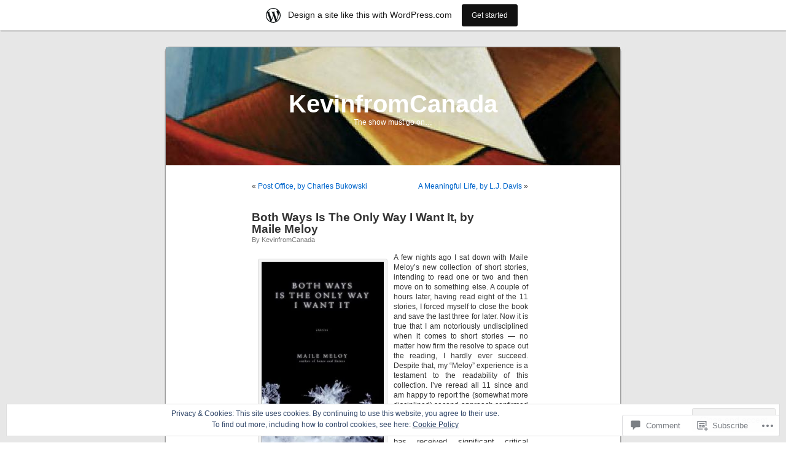

--- FILE ---
content_type: text/html; charset=UTF-8
request_url: https://kevinfromcanada.wordpress.com/2010/01/18/both-ways-is-the-only-way-i-want-it-by-maile-meloy/
body_size: 32157
content:
<!DOCTYPE html PUBLIC "-//W3C//DTD XHTML 1.0 Transitional//EN" "http://www.w3.org/TR/xhtml1/DTD/xhtml1-transitional.dtd">
<html xmlns="http://www.w3.org/1999/xhtml" lang="en">

<head profile="http://gmpg.org/xfn/11">
<meta http-equiv="Content-Type" content="text/html; charset=UTF-8" />
<title>Both Ways Is The Only Way I Want It, by Maile Meloy | KevinfromCanada</title>
<link rel="pingback" href="https://kevinfromcanada.wordpress.com/xmlrpc.php" />
<meta name='robots' content='max-image-preview:large' />
<link rel='dns-prefetch' href='//s0.wp.com' />
<link rel='dns-prefetch' href='//widgets.wp.com' />
<link rel='dns-prefetch' href='//wordpress.com' />
<link rel='dns-prefetch' href='//af.pubmine.com' />
<link rel="alternate" type="application/rss+xml" title="KevinfromCanada &raquo; Feed" href="https://kevinfromcanada.wordpress.com/feed/" />
<link rel="alternate" type="application/rss+xml" title="KevinfromCanada &raquo; Comments Feed" href="https://kevinfromcanada.wordpress.com/comments/feed/" />
<link rel="alternate" type="application/rss+xml" title="KevinfromCanada &raquo; Both Ways Is The Only Way I Want It, by Maile&nbsp;Meloy Comments Feed" href="https://kevinfromcanada.wordpress.com/2010/01/18/both-ways-is-the-only-way-i-want-it-by-maile-meloy/feed/" />
	<script type="text/javascript">
		/* <![CDATA[ */
		function addLoadEvent(func) {
			var oldonload = window.onload;
			if (typeof window.onload != 'function') {
				window.onload = func;
			} else {
				window.onload = function () {
					oldonload();
					func();
				}
			}
		}
		/* ]]> */
	</script>
	<link crossorigin='anonymous' rel='stylesheet' id='all-css-0-1' href='/_static/??-eJxtjEsOwjAMRC9EMBUoiAXiLG6wojTOR7WjiNuTdoGEYDkz7w30alzJSlkhNVO5+ZAFenh6UgFqYy0xkGHsoJQqo5KA6Ivp6EQO8P+AQxzYQlrRRbOnH3zm4j9CwjWShuzNjCsM9LvZ5Ee6T1c72cvpZs/LG8VZRLg=&cssminify=yes' type='text/css' media='all' />
<style id='wp-emoji-styles-inline-css'>

	img.wp-smiley, img.emoji {
		display: inline !important;
		border: none !important;
		box-shadow: none !important;
		height: 1em !important;
		width: 1em !important;
		margin: 0 0.07em !important;
		vertical-align: -0.1em !important;
		background: none !important;
		padding: 0 !important;
	}
/*# sourceURL=wp-emoji-styles-inline-css */
</style>
<link crossorigin='anonymous' rel='stylesheet' id='all-css-2-1' href='/wp-content/plugins/gutenberg-core/v22.4.0/build/styles/block-library/style.min.css?m=1768935615i&cssminify=yes' type='text/css' media='all' />
<style id='wp-block-library-inline-css'>
.has-text-align-justify {
	text-align:justify;
}
.has-text-align-justify{text-align:justify;}

/*# sourceURL=wp-block-library-inline-css */
</style><style id='global-styles-inline-css'>
:root{--wp--preset--aspect-ratio--square: 1;--wp--preset--aspect-ratio--4-3: 4/3;--wp--preset--aspect-ratio--3-4: 3/4;--wp--preset--aspect-ratio--3-2: 3/2;--wp--preset--aspect-ratio--2-3: 2/3;--wp--preset--aspect-ratio--16-9: 16/9;--wp--preset--aspect-ratio--9-16: 9/16;--wp--preset--color--black: #000000;--wp--preset--color--cyan-bluish-gray: #abb8c3;--wp--preset--color--white: #ffffff;--wp--preset--color--pale-pink: #f78da7;--wp--preset--color--vivid-red: #cf2e2e;--wp--preset--color--luminous-vivid-orange: #ff6900;--wp--preset--color--luminous-vivid-amber: #fcb900;--wp--preset--color--light-green-cyan: #7bdcb5;--wp--preset--color--vivid-green-cyan: #00d084;--wp--preset--color--pale-cyan-blue: #8ed1fc;--wp--preset--color--vivid-cyan-blue: #0693e3;--wp--preset--color--vivid-purple: #9b51e0;--wp--preset--gradient--vivid-cyan-blue-to-vivid-purple: linear-gradient(135deg,rgb(6,147,227) 0%,rgb(155,81,224) 100%);--wp--preset--gradient--light-green-cyan-to-vivid-green-cyan: linear-gradient(135deg,rgb(122,220,180) 0%,rgb(0,208,130) 100%);--wp--preset--gradient--luminous-vivid-amber-to-luminous-vivid-orange: linear-gradient(135deg,rgb(252,185,0) 0%,rgb(255,105,0) 100%);--wp--preset--gradient--luminous-vivid-orange-to-vivid-red: linear-gradient(135deg,rgb(255,105,0) 0%,rgb(207,46,46) 100%);--wp--preset--gradient--very-light-gray-to-cyan-bluish-gray: linear-gradient(135deg,rgb(238,238,238) 0%,rgb(169,184,195) 100%);--wp--preset--gradient--cool-to-warm-spectrum: linear-gradient(135deg,rgb(74,234,220) 0%,rgb(151,120,209) 20%,rgb(207,42,186) 40%,rgb(238,44,130) 60%,rgb(251,105,98) 80%,rgb(254,248,76) 100%);--wp--preset--gradient--blush-light-purple: linear-gradient(135deg,rgb(255,206,236) 0%,rgb(152,150,240) 100%);--wp--preset--gradient--blush-bordeaux: linear-gradient(135deg,rgb(254,205,165) 0%,rgb(254,45,45) 50%,rgb(107,0,62) 100%);--wp--preset--gradient--luminous-dusk: linear-gradient(135deg,rgb(255,203,112) 0%,rgb(199,81,192) 50%,rgb(65,88,208) 100%);--wp--preset--gradient--pale-ocean: linear-gradient(135deg,rgb(255,245,203) 0%,rgb(182,227,212) 50%,rgb(51,167,181) 100%);--wp--preset--gradient--electric-grass: linear-gradient(135deg,rgb(202,248,128) 0%,rgb(113,206,126) 100%);--wp--preset--gradient--midnight: linear-gradient(135deg,rgb(2,3,129) 0%,rgb(40,116,252) 100%);--wp--preset--font-size--small: 13px;--wp--preset--font-size--medium: 20px;--wp--preset--font-size--large: 36px;--wp--preset--font-size--x-large: 42px;--wp--preset--font-family--albert-sans: 'Albert Sans', sans-serif;--wp--preset--font-family--alegreya: Alegreya, serif;--wp--preset--font-family--arvo: Arvo, serif;--wp--preset--font-family--bodoni-moda: 'Bodoni Moda', serif;--wp--preset--font-family--bricolage-grotesque: 'Bricolage Grotesque', sans-serif;--wp--preset--font-family--cabin: Cabin, sans-serif;--wp--preset--font-family--chivo: Chivo, sans-serif;--wp--preset--font-family--commissioner: Commissioner, sans-serif;--wp--preset--font-family--cormorant: Cormorant, serif;--wp--preset--font-family--courier-prime: 'Courier Prime', monospace;--wp--preset--font-family--crimson-pro: 'Crimson Pro', serif;--wp--preset--font-family--dm-mono: 'DM Mono', monospace;--wp--preset--font-family--dm-sans: 'DM Sans', sans-serif;--wp--preset--font-family--dm-serif-display: 'DM Serif Display', serif;--wp--preset--font-family--domine: Domine, serif;--wp--preset--font-family--eb-garamond: 'EB Garamond', serif;--wp--preset--font-family--epilogue: Epilogue, sans-serif;--wp--preset--font-family--fahkwang: Fahkwang, sans-serif;--wp--preset--font-family--figtree: Figtree, sans-serif;--wp--preset--font-family--fira-sans: 'Fira Sans', sans-serif;--wp--preset--font-family--fjalla-one: 'Fjalla One', sans-serif;--wp--preset--font-family--fraunces: Fraunces, serif;--wp--preset--font-family--gabarito: Gabarito, system-ui;--wp--preset--font-family--ibm-plex-mono: 'IBM Plex Mono', monospace;--wp--preset--font-family--ibm-plex-sans: 'IBM Plex Sans', sans-serif;--wp--preset--font-family--ibarra-real-nova: 'Ibarra Real Nova', serif;--wp--preset--font-family--instrument-serif: 'Instrument Serif', serif;--wp--preset--font-family--inter: Inter, sans-serif;--wp--preset--font-family--josefin-sans: 'Josefin Sans', sans-serif;--wp--preset--font-family--jost: Jost, sans-serif;--wp--preset--font-family--libre-baskerville: 'Libre Baskerville', serif;--wp--preset--font-family--libre-franklin: 'Libre Franklin', sans-serif;--wp--preset--font-family--literata: Literata, serif;--wp--preset--font-family--lora: Lora, serif;--wp--preset--font-family--merriweather: Merriweather, serif;--wp--preset--font-family--montserrat: Montserrat, sans-serif;--wp--preset--font-family--newsreader: Newsreader, serif;--wp--preset--font-family--noto-sans-mono: 'Noto Sans Mono', sans-serif;--wp--preset--font-family--nunito: Nunito, sans-serif;--wp--preset--font-family--open-sans: 'Open Sans', sans-serif;--wp--preset--font-family--overpass: Overpass, sans-serif;--wp--preset--font-family--pt-serif: 'PT Serif', serif;--wp--preset--font-family--petrona: Petrona, serif;--wp--preset--font-family--piazzolla: Piazzolla, serif;--wp--preset--font-family--playfair-display: 'Playfair Display', serif;--wp--preset--font-family--plus-jakarta-sans: 'Plus Jakarta Sans', sans-serif;--wp--preset--font-family--poppins: Poppins, sans-serif;--wp--preset--font-family--raleway: Raleway, sans-serif;--wp--preset--font-family--roboto: Roboto, sans-serif;--wp--preset--font-family--roboto-slab: 'Roboto Slab', serif;--wp--preset--font-family--rubik: Rubik, sans-serif;--wp--preset--font-family--rufina: Rufina, serif;--wp--preset--font-family--sora: Sora, sans-serif;--wp--preset--font-family--source-sans-3: 'Source Sans 3', sans-serif;--wp--preset--font-family--source-serif-4: 'Source Serif 4', serif;--wp--preset--font-family--space-mono: 'Space Mono', monospace;--wp--preset--font-family--syne: Syne, sans-serif;--wp--preset--font-family--texturina: Texturina, serif;--wp--preset--font-family--urbanist: Urbanist, sans-serif;--wp--preset--font-family--work-sans: 'Work Sans', sans-serif;--wp--preset--spacing--20: 0.44rem;--wp--preset--spacing--30: 0.67rem;--wp--preset--spacing--40: 1rem;--wp--preset--spacing--50: 1.5rem;--wp--preset--spacing--60: 2.25rem;--wp--preset--spacing--70: 3.38rem;--wp--preset--spacing--80: 5.06rem;--wp--preset--shadow--natural: 6px 6px 9px rgba(0, 0, 0, 0.2);--wp--preset--shadow--deep: 12px 12px 50px rgba(0, 0, 0, 0.4);--wp--preset--shadow--sharp: 6px 6px 0px rgba(0, 0, 0, 0.2);--wp--preset--shadow--outlined: 6px 6px 0px -3px rgb(255, 255, 255), 6px 6px rgb(0, 0, 0);--wp--preset--shadow--crisp: 6px 6px 0px rgb(0, 0, 0);}:where(body) { margin: 0; }:where(.is-layout-flex){gap: 0.5em;}:where(.is-layout-grid){gap: 0.5em;}body .is-layout-flex{display: flex;}.is-layout-flex{flex-wrap: wrap;align-items: center;}.is-layout-flex > :is(*, div){margin: 0;}body .is-layout-grid{display: grid;}.is-layout-grid > :is(*, div){margin: 0;}body{padding-top: 0px;padding-right: 0px;padding-bottom: 0px;padding-left: 0px;}:root :where(.wp-element-button, .wp-block-button__link){background-color: #32373c;border-width: 0;color: #fff;font-family: inherit;font-size: inherit;font-style: inherit;font-weight: inherit;letter-spacing: inherit;line-height: inherit;padding-top: calc(0.667em + 2px);padding-right: calc(1.333em + 2px);padding-bottom: calc(0.667em + 2px);padding-left: calc(1.333em + 2px);text-decoration: none;text-transform: inherit;}.has-black-color{color: var(--wp--preset--color--black) !important;}.has-cyan-bluish-gray-color{color: var(--wp--preset--color--cyan-bluish-gray) !important;}.has-white-color{color: var(--wp--preset--color--white) !important;}.has-pale-pink-color{color: var(--wp--preset--color--pale-pink) !important;}.has-vivid-red-color{color: var(--wp--preset--color--vivid-red) !important;}.has-luminous-vivid-orange-color{color: var(--wp--preset--color--luminous-vivid-orange) !important;}.has-luminous-vivid-amber-color{color: var(--wp--preset--color--luminous-vivid-amber) !important;}.has-light-green-cyan-color{color: var(--wp--preset--color--light-green-cyan) !important;}.has-vivid-green-cyan-color{color: var(--wp--preset--color--vivid-green-cyan) !important;}.has-pale-cyan-blue-color{color: var(--wp--preset--color--pale-cyan-blue) !important;}.has-vivid-cyan-blue-color{color: var(--wp--preset--color--vivid-cyan-blue) !important;}.has-vivid-purple-color{color: var(--wp--preset--color--vivid-purple) !important;}.has-black-background-color{background-color: var(--wp--preset--color--black) !important;}.has-cyan-bluish-gray-background-color{background-color: var(--wp--preset--color--cyan-bluish-gray) !important;}.has-white-background-color{background-color: var(--wp--preset--color--white) !important;}.has-pale-pink-background-color{background-color: var(--wp--preset--color--pale-pink) !important;}.has-vivid-red-background-color{background-color: var(--wp--preset--color--vivid-red) !important;}.has-luminous-vivid-orange-background-color{background-color: var(--wp--preset--color--luminous-vivid-orange) !important;}.has-luminous-vivid-amber-background-color{background-color: var(--wp--preset--color--luminous-vivid-amber) !important;}.has-light-green-cyan-background-color{background-color: var(--wp--preset--color--light-green-cyan) !important;}.has-vivid-green-cyan-background-color{background-color: var(--wp--preset--color--vivid-green-cyan) !important;}.has-pale-cyan-blue-background-color{background-color: var(--wp--preset--color--pale-cyan-blue) !important;}.has-vivid-cyan-blue-background-color{background-color: var(--wp--preset--color--vivid-cyan-blue) !important;}.has-vivid-purple-background-color{background-color: var(--wp--preset--color--vivid-purple) !important;}.has-black-border-color{border-color: var(--wp--preset--color--black) !important;}.has-cyan-bluish-gray-border-color{border-color: var(--wp--preset--color--cyan-bluish-gray) !important;}.has-white-border-color{border-color: var(--wp--preset--color--white) !important;}.has-pale-pink-border-color{border-color: var(--wp--preset--color--pale-pink) !important;}.has-vivid-red-border-color{border-color: var(--wp--preset--color--vivid-red) !important;}.has-luminous-vivid-orange-border-color{border-color: var(--wp--preset--color--luminous-vivid-orange) !important;}.has-luminous-vivid-amber-border-color{border-color: var(--wp--preset--color--luminous-vivid-amber) !important;}.has-light-green-cyan-border-color{border-color: var(--wp--preset--color--light-green-cyan) !important;}.has-vivid-green-cyan-border-color{border-color: var(--wp--preset--color--vivid-green-cyan) !important;}.has-pale-cyan-blue-border-color{border-color: var(--wp--preset--color--pale-cyan-blue) !important;}.has-vivid-cyan-blue-border-color{border-color: var(--wp--preset--color--vivid-cyan-blue) !important;}.has-vivid-purple-border-color{border-color: var(--wp--preset--color--vivid-purple) !important;}.has-vivid-cyan-blue-to-vivid-purple-gradient-background{background: var(--wp--preset--gradient--vivid-cyan-blue-to-vivid-purple) !important;}.has-light-green-cyan-to-vivid-green-cyan-gradient-background{background: var(--wp--preset--gradient--light-green-cyan-to-vivid-green-cyan) !important;}.has-luminous-vivid-amber-to-luminous-vivid-orange-gradient-background{background: var(--wp--preset--gradient--luminous-vivid-amber-to-luminous-vivid-orange) !important;}.has-luminous-vivid-orange-to-vivid-red-gradient-background{background: var(--wp--preset--gradient--luminous-vivid-orange-to-vivid-red) !important;}.has-very-light-gray-to-cyan-bluish-gray-gradient-background{background: var(--wp--preset--gradient--very-light-gray-to-cyan-bluish-gray) !important;}.has-cool-to-warm-spectrum-gradient-background{background: var(--wp--preset--gradient--cool-to-warm-spectrum) !important;}.has-blush-light-purple-gradient-background{background: var(--wp--preset--gradient--blush-light-purple) !important;}.has-blush-bordeaux-gradient-background{background: var(--wp--preset--gradient--blush-bordeaux) !important;}.has-luminous-dusk-gradient-background{background: var(--wp--preset--gradient--luminous-dusk) !important;}.has-pale-ocean-gradient-background{background: var(--wp--preset--gradient--pale-ocean) !important;}.has-electric-grass-gradient-background{background: var(--wp--preset--gradient--electric-grass) !important;}.has-midnight-gradient-background{background: var(--wp--preset--gradient--midnight) !important;}.has-small-font-size{font-size: var(--wp--preset--font-size--small) !important;}.has-medium-font-size{font-size: var(--wp--preset--font-size--medium) !important;}.has-large-font-size{font-size: var(--wp--preset--font-size--large) !important;}.has-x-large-font-size{font-size: var(--wp--preset--font-size--x-large) !important;}.has-albert-sans-font-family{font-family: var(--wp--preset--font-family--albert-sans) !important;}.has-alegreya-font-family{font-family: var(--wp--preset--font-family--alegreya) !important;}.has-arvo-font-family{font-family: var(--wp--preset--font-family--arvo) !important;}.has-bodoni-moda-font-family{font-family: var(--wp--preset--font-family--bodoni-moda) !important;}.has-bricolage-grotesque-font-family{font-family: var(--wp--preset--font-family--bricolage-grotesque) !important;}.has-cabin-font-family{font-family: var(--wp--preset--font-family--cabin) !important;}.has-chivo-font-family{font-family: var(--wp--preset--font-family--chivo) !important;}.has-commissioner-font-family{font-family: var(--wp--preset--font-family--commissioner) !important;}.has-cormorant-font-family{font-family: var(--wp--preset--font-family--cormorant) !important;}.has-courier-prime-font-family{font-family: var(--wp--preset--font-family--courier-prime) !important;}.has-crimson-pro-font-family{font-family: var(--wp--preset--font-family--crimson-pro) !important;}.has-dm-mono-font-family{font-family: var(--wp--preset--font-family--dm-mono) !important;}.has-dm-sans-font-family{font-family: var(--wp--preset--font-family--dm-sans) !important;}.has-dm-serif-display-font-family{font-family: var(--wp--preset--font-family--dm-serif-display) !important;}.has-domine-font-family{font-family: var(--wp--preset--font-family--domine) !important;}.has-eb-garamond-font-family{font-family: var(--wp--preset--font-family--eb-garamond) !important;}.has-epilogue-font-family{font-family: var(--wp--preset--font-family--epilogue) !important;}.has-fahkwang-font-family{font-family: var(--wp--preset--font-family--fahkwang) !important;}.has-figtree-font-family{font-family: var(--wp--preset--font-family--figtree) !important;}.has-fira-sans-font-family{font-family: var(--wp--preset--font-family--fira-sans) !important;}.has-fjalla-one-font-family{font-family: var(--wp--preset--font-family--fjalla-one) !important;}.has-fraunces-font-family{font-family: var(--wp--preset--font-family--fraunces) !important;}.has-gabarito-font-family{font-family: var(--wp--preset--font-family--gabarito) !important;}.has-ibm-plex-mono-font-family{font-family: var(--wp--preset--font-family--ibm-plex-mono) !important;}.has-ibm-plex-sans-font-family{font-family: var(--wp--preset--font-family--ibm-plex-sans) !important;}.has-ibarra-real-nova-font-family{font-family: var(--wp--preset--font-family--ibarra-real-nova) !important;}.has-instrument-serif-font-family{font-family: var(--wp--preset--font-family--instrument-serif) !important;}.has-inter-font-family{font-family: var(--wp--preset--font-family--inter) !important;}.has-josefin-sans-font-family{font-family: var(--wp--preset--font-family--josefin-sans) !important;}.has-jost-font-family{font-family: var(--wp--preset--font-family--jost) !important;}.has-libre-baskerville-font-family{font-family: var(--wp--preset--font-family--libre-baskerville) !important;}.has-libre-franklin-font-family{font-family: var(--wp--preset--font-family--libre-franklin) !important;}.has-literata-font-family{font-family: var(--wp--preset--font-family--literata) !important;}.has-lora-font-family{font-family: var(--wp--preset--font-family--lora) !important;}.has-merriweather-font-family{font-family: var(--wp--preset--font-family--merriweather) !important;}.has-montserrat-font-family{font-family: var(--wp--preset--font-family--montserrat) !important;}.has-newsreader-font-family{font-family: var(--wp--preset--font-family--newsreader) !important;}.has-noto-sans-mono-font-family{font-family: var(--wp--preset--font-family--noto-sans-mono) !important;}.has-nunito-font-family{font-family: var(--wp--preset--font-family--nunito) !important;}.has-open-sans-font-family{font-family: var(--wp--preset--font-family--open-sans) !important;}.has-overpass-font-family{font-family: var(--wp--preset--font-family--overpass) !important;}.has-pt-serif-font-family{font-family: var(--wp--preset--font-family--pt-serif) !important;}.has-petrona-font-family{font-family: var(--wp--preset--font-family--petrona) !important;}.has-piazzolla-font-family{font-family: var(--wp--preset--font-family--piazzolla) !important;}.has-playfair-display-font-family{font-family: var(--wp--preset--font-family--playfair-display) !important;}.has-plus-jakarta-sans-font-family{font-family: var(--wp--preset--font-family--plus-jakarta-sans) !important;}.has-poppins-font-family{font-family: var(--wp--preset--font-family--poppins) !important;}.has-raleway-font-family{font-family: var(--wp--preset--font-family--raleway) !important;}.has-roboto-font-family{font-family: var(--wp--preset--font-family--roboto) !important;}.has-roboto-slab-font-family{font-family: var(--wp--preset--font-family--roboto-slab) !important;}.has-rubik-font-family{font-family: var(--wp--preset--font-family--rubik) !important;}.has-rufina-font-family{font-family: var(--wp--preset--font-family--rufina) !important;}.has-sora-font-family{font-family: var(--wp--preset--font-family--sora) !important;}.has-source-sans-3-font-family{font-family: var(--wp--preset--font-family--source-sans-3) !important;}.has-source-serif-4-font-family{font-family: var(--wp--preset--font-family--source-serif-4) !important;}.has-space-mono-font-family{font-family: var(--wp--preset--font-family--space-mono) !important;}.has-syne-font-family{font-family: var(--wp--preset--font-family--syne) !important;}.has-texturina-font-family{font-family: var(--wp--preset--font-family--texturina) !important;}.has-urbanist-font-family{font-family: var(--wp--preset--font-family--urbanist) !important;}.has-work-sans-font-family{font-family: var(--wp--preset--font-family--work-sans) !important;}
/*# sourceURL=global-styles-inline-css */
</style>

<style id='classic-theme-styles-inline-css'>
.wp-block-button__link{background-color:#32373c;border-radius:9999px;box-shadow:none;color:#fff;font-size:1.125em;padding:calc(.667em + 2px) calc(1.333em + 2px);text-decoration:none}.wp-block-file__button{background:#32373c;color:#fff}.wp-block-accordion-heading{margin:0}.wp-block-accordion-heading__toggle{background-color:inherit!important;color:inherit!important}.wp-block-accordion-heading__toggle:not(:focus-visible){outline:none}.wp-block-accordion-heading__toggle:focus,.wp-block-accordion-heading__toggle:hover{background-color:inherit!important;border:none;box-shadow:none;color:inherit;padding:var(--wp--preset--spacing--20,1em) 0;text-decoration:none}.wp-block-accordion-heading__toggle:focus-visible{outline:auto;outline-offset:0}
/*# sourceURL=/wp-content/plugins/gutenberg-core/v22.4.0/build/styles/block-library/classic.min.css */
</style>
<link crossorigin='anonymous' rel='stylesheet' id='all-css-4-1' href='/_static/??-eJx9j9sOwjAIhl/[base64]&cssminify=yes' type='text/css' media='all' />
<link rel='stylesheet' id='verbum-gutenberg-css-css' href='https://widgets.wp.com/verbum-block-editor/block-editor.css?ver=1738686361' media='all' />
<link crossorigin='anonymous' rel='stylesheet' id='all-css-6-1' href='/_static/??/wp-content/mu-plugins/comment-likes/css/comment-likes.css,/i/noticons/noticons.css,/wp-content/themes/pub/kubrick/style.css?m=1741693332j&cssminify=yes' type='text/css' media='all' />
<link crossorigin='anonymous' rel='stylesheet' id='all-css-8-1' href='/_static/??-eJzTLy/QTc7PK0nNK9HPLdUtyClNz8wr1i9KTcrJTwcy0/WTi5G5ekCujj52Temp+bo5+cmJJZn5eSgc3bScxMwikFb7XFtDE1NLExMLc0OTLACohS2q&cssminify=yes' type='text/css' media='all' />
<link crossorigin='anonymous' rel='stylesheet' id='print-css-9-1' href='/wp-content/mu-plugins/global-print/global-print.css?m=1465851035i&cssminify=yes' type='text/css' media='print' />
<style id='jetpack-global-styles-frontend-style-inline-css'>
:root { --font-headings: unset; --font-base: unset; --font-headings-default: -apple-system,BlinkMacSystemFont,"Segoe UI",Roboto,Oxygen-Sans,Ubuntu,Cantarell,"Helvetica Neue",sans-serif; --font-base-default: -apple-system,BlinkMacSystemFont,"Segoe UI",Roboto,Oxygen-Sans,Ubuntu,Cantarell,"Helvetica Neue",sans-serif;}
/*# sourceURL=jetpack-global-styles-frontend-style-inline-css */
</style>
<link crossorigin='anonymous' rel='stylesheet' id='all-css-12-1' href='/_static/??-eJyNjcEKwjAQRH/IuFRT6kX8FNkmS5K6yQY3Qfx7bfEiXrwM82B4A49qnJRGpUHupnIPqSgs1Cq624chi6zhO5OCRryTR++fW00l7J3qDv43XVNxoOISsmEJol/wY2uR8vs3WggsM/I6uOTzMI3Hw8lOg11eUT1JKA==&cssminify=yes' type='text/css' media='all' />
<script type="text/javascript" id="wpcom-actionbar-placeholder-js-extra">
/* <![CDATA[ */
var actionbardata = {"siteID":"6088923","postID":"2494","siteURL":"https://kevinfromcanada.wordpress.com","xhrURL":"https://kevinfromcanada.wordpress.com/wp-admin/admin-ajax.php","nonce":"da64b6e1d0","isLoggedIn":"","statusMessage":"","subsEmailDefault":"instantly","proxyScriptUrl":"https://s0.wp.com/wp-content/js/wpcom-proxy-request.js?m=1513050504i&amp;ver=20211021","shortlink":"https://wp.me/ppy0r-Ee","i18n":{"followedText":"New posts from this site will now appear in your \u003Ca href=\"https://wordpress.com/reader\"\u003EReader\u003C/a\u003E","foldBar":"Collapse this bar","unfoldBar":"Expand this bar","shortLinkCopied":"Shortlink copied to clipboard."}};
//# sourceURL=wpcom-actionbar-placeholder-js-extra
/* ]]> */
</script>
<script type="text/javascript" id="jetpack-mu-wpcom-settings-js-before">
/* <![CDATA[ */
var JETPACK_MU_WPCOM_SETTINGS = {"assetsUrl":"https://s0.wp.com/wp-content/mu-plugins/jetpack-mu-wpcom-plugin/moon/jetpack_vendor/automattic/jetpack-mu-wpcom/src/build/"};
//# sourceURL=jetpack-mu-wpcom-settings-js-before
/* ]]> */
</script>
<script crossorigin='anonymous' type='text/javascript'  src='/_static/??/wp-content/js/rlt-proxy.js,/wp-content/blog-plugins/wordads-classes/js/cmp/v2/cmp-non-gdpr.js?m=1720530689j'></script>
<script type="text/javascript" id="rlt-proxy-js-after">
/* <![CDATA[ */
	rltInitialize( {"token":null,"iframeOrigins":["https:\/\/widgets.wp.com"]} );
//# sourceURL=rlt-proxy-js-after
/* ]]> */
</script>
<link rel="EditURI" type="application/rsd+xml" title="RSD" href="https://kevinfromcanada.wordpress.com/xmlrpc.php?rsd" />
<meta name="generator" content="WordPress.com" />
<link rel="canonical" href="https://kevinfromcanada.wordpress.com/2010/01/18/both-ways-is-the-only-way-i-want-it-by-maile-meloy/" />
<link rel='shortlink' href='https://wp.me/ppy0r-Ee' />
<link rel="alternate" type="application/json+oembed" href="https://public-api.wordpress.com/oembed/?format=json&amp;url=https%3A%2F%2Fkevinfromcanada.wordpress.com%2F2010%2F01%2F18%2Fboth-ways-is-the-only-way-i-want-it-by-maile-meloy%2F&amp;for=wpcom-auto-discovery" /><link rel="alternate" type="application/xml+oembed" href="https://public-api.wordpress.com/oembed/?format=xml&amp;url=https%3A%2F%2Fkevinfromcanada.wordpress.com%2F2010%2F01%2F18%2Fboth-ways-is-the-only-way-i-want-it-by-maile-meloy%2F&amp;for=wpcom-auto-discovery" />
<!-- Jetpack Open Graph Tags -->
<meta property="og:type" content="article" />
<meta property="og:title" content="Both Ways Is The Only Way I Want It, by Maile Meloy" />
<meta property="og:url" content="https://kevinfromcanada.wordpress.com/2010/01/18/both-ways-is-the-only-way-i-want-it-by-maile-meloy/" />
<meta property="og:description" content="A few nights ago I sat down with Maile Meloy&#8217;s new collection of short stories, intending to read one or two and then move on to something else. A couple of hours later, having read eight of …" />
<meta property="article:published_time" content="2010-01-18T20:21:02+00:00" />
<meta property="article:modified_time" content="2010-01-18T20:26:07+00:00" />
<meta property="og:site_name" content="KevinfromCanada" />
<meta property="og:image" content="https://kevinfromcanada.wordpress.com/wp-content/uploads/2010/01/meloy.jpg?w=199" />
<meta property="og:image:width" content="199" />
<meta property="og:image:height" content="300" />
<meta property="og:image:alt" content="" />
<meta property="og:locale" content="en_US" />
<meta property="fb:app_id" content="249643311490" />
<meta property="article:publisher" content="https://www.facebook.com/WordPresscom" />
<meta name="twitter:creator" content="@KevinfromCanada" />
<meta name="twitter:site" content="@KevinfromCanada" />
<meta name="twitter:text:title" content="Both Ways Is The Only Way I Want It, by Maile&nbsp;Meloy" />
<meta name="twitter:image" content="https://kevinfromcanada.wordpress.com/wp-content/uploads/2010/01/meloy.jpg?w=144" />
<meta name="twitter:card" content="summary" />

<!-- End Jetpack Open Graph Tags -->
<link rel="shortcut icon" type="image/x-icon" href="https://secure.gravatar.com/blavatar/39df3b0b73ee6920ca7cd433f6fc81f84482a80cfb67031c85d3852ebc7c82c3?s=32" sizes="16x16" />
<link rel="icon" type="image/x-icon" href="https://secure.gravatar.com/blavatar/39df3b0b73ee6920ca7cd433f6fc81f84482a80cfb67031c85d3852ebc7c82c3?s=32" sizes="16x16" />
<link rel="apple-touch-icon" href="https://secure.gravatar.com/blavatar/39df3b0b73ee6920ca7cd433f6fc81f84482a80cfb67031c85d3852ebc7c82c3?s=114" />
<link rel='openid.server' href='https://kevinfromcanada.wordpress.com/?openidserver=1' />
<link rel='openid.delegate' href='https://kevinfromcanada.wordpress.com/' />
<link rel="search" type="application/opensearchdescription+xml" href="https://kevinfromcanada.wordpress.com/osd.xml" title="KevinfromCanada" />
<link rel="search" type="application/opensearchdescription+xml" href="https://s1.wp.com/opensearch.xml" title="WordPress.com" />
<style type='text/css'><!--
body { background: url("https://s0.wp.com/wp-content/themes/pub/kubrick/images/kubrickbgcolor.gif?m=1273203575i"); }
#page { background: url("https://s0.wp.com/wp-content/themes/pub/kubrick/images/kubrickbgwide.gif?m=1273203575i") repeat-y top !important; border: none; }
#header { background: url("https://s0.wp.com/wp-content/themes/pub/kubrick/images/kubrickheader.gif?m=1273203575i") no-repeat bottom center; }
#footer { background: url("https://s0.wp.com/wp-content/themes/pub/kubrick/images/kubrickfooter.gif?m=1273203575i") no-repeat bottom; border: none;}
#header { margin: 0 !important; margin: 0 0 0 1px; padding: 1px; height: 198px; width: 758px; }
#headerimg { margin: 7px 9px 0; height: 192px; width: 740px; }
#headerimg h1 a, #headerimg h1 a:visited, #headerimg .description { color: ; }
#headerimg h1 a, #headerimg .description { display:  }

	--></style><style type="text/css">.recentcomments a{display:inline !important;padding:0 !important;margin:0 !important;}</style>		<style type="text/css">
			.recentcomments a {
				display: inline !important;
				padding: 0 !important;
				margin: 0 !important;
			}

			table.recentcommentsavatartop img.avatar, table.recentcommentsavatarend img.avatar {
				border: 0px;
				margin: 0;
			}

			table.recentcommentsavatartop a, table.recentcommentsavatarend a {
				border: 0px !important;
				background-color: transparent !important;
			}

			td.recentcommentsavatarend, td.recentcommentsavatartop {
				padding: 0px 0px 1px 0px;
				margin: 0px;
			}

			td.recentcommentstextend {
				border: none !important;
				padding: 0px 0px 2px 10px;
			}

			.rtl td.recentcommentstextend {
				padding: 0px 10px 2px 0px;
			}

			td.recentcommentstexttop {
				border: none;
				padding: 0px 0px 0px 10px;
			}

			.rtl td.recentcommentstexttop {
				padding: 0px 10px 0px 0px;
			}
		</style>
		<meta name="description" content="A few nights ago I sat down with Maile Meloy&#039;s new collection of short stories, intending to read one or two and then move on to something else. A couple of hours later, having read eight of the 11 stories, I forced myself to close the book and save the last three for later. Now&hellip;" />
<style type="text/css">
#header     { margin: 0 !important; margin: 0 0 0 1px; padding: 1px; height: 198px; width: 758px; }
#headerimg  { margin: 7px 9px 0; height: 192px; width: 740px; }
#headerimg { background: url(https://kevinfromcanada.wordpress.com/wp-content/uploads/2009/01/cropped-1421.jpg) no-repeat top;}
#header h1 a, #header h1 a:hover, #header .description {
	color: #ffffff;
}
</style>
<script type="text/javascript">
/* <![CDATA[ */
var wa_client = {}; wa_client.cmd = []; wa_client.config = { 'blog_id': 6088923, 'blog_language': 'en', 'is_wordads': false, 'hosting_type': 0, 'afp_account_id': null, 'afp_host_id': 5038568878849053, 'theme': 'pub/kubrick', '_': { 'title': 'Advertisement', 'privacy_settings': 'Privacy Settings' }, 'formats': [ 'inline', 'belowpost', 'bottom_sticky', 'sidebar_sticky_right', 'sidebar', 'gutenberg_rectangle', 'gutenberg_leaderboard', 'gutenberg_mobile_leaderboard', 'gutenberg_skyscraper' ] };
/* ]]> */
</script>
		<script type="text/javascript">

			window.doNotSellCallback = function() {

				var linkElements = [
					'a[href="https://wordpress.com/?ref=footer_blog"]',
					'a[href="https://wordpress.com/?ref=footer_website"]',
					'a[href="https://wordpress.com/?ref=vertical_footer"]',
					'a[href^="https://wordpress.com/?ref=footer_segment_"]',
				].join(',');

				var dnsLink = document.createElement( 'a' );
				dnsLink.href = 'https://wordpress.com/advertising-program-optout/';
				dnsLink.classList.add( 'do-not-sell-link' );
				dnsLink.rel = 'nofollow';
				dnsLink.style.marginLeft = '0.5em';
				dnsLink.textContent = 'Do Not Sell or Share My Personal Information';

				var creditLinks = document.querySelectorAll( linkElements );

				if ( 0 === creditLinks.length ) {
					return false;
				}

				Array.prototype.forEach.call( creditLinks, function( el ) {
					el.insertAdjacentElement( 'afterend', dnsLink );
				});

				return true;
			};

		</script>
		<script type="text/javascript">
	window.google_analytics_uacct = "UA-52447-2";
</script>

<script type="text/javascript">
	var _gaq = _gaq || [];
	_gaq.push(['_setAccount', 'UA-52447-2']);
	_gaq.push(['_gat._anonymizeIp']);
	_gaq.push(['_setDomainName', 'wordpress.com']);
	_gaq.push(['_initData']);
	_gaq.push(['_trackPageview']);

	(function() {
		var ga = document.createElement('script'); ga.type = 'text/javascript'; ga.async = true;
		ga.src = ('https:' == document.location.protocol ? 'https://ssl' : 'http://www') + '.google-analytics.com/ga.js';
		(document.getElementsByTagName('head')[0] || document.getElementsByTagName('body')[0]).appendChild(ga);
	})();
</script>
<link crossorigin='anonymous' rel='stylesheet' id='all-css-2-3' href='/_static/??-eJyNjMEKgzAQBX9Ifdha9CJ+StF1KdFkN7gJ+X0RbM89zjAMSqxJJbEkhFxHnz9ODBunONN+M4Kq4O2EsHil3WDFRT4aMqvw/yHomj0baD40G/tf9BXXcApj27+ej6Hr2247ASkBO20=&cssminify=yes' type='text/css' media='all' />
</head>
<body class="wp-singular post-template-default single single-post postid-2494 single-format-standard wp-theme-pubkubrick customizer-styles-applied jetpack-reblog-enabled has-marketing-bar has-marketing-bar-theme-kubrick">
<div id="page">

<div id="header">
	<div id="headerimg" onclick=" location.href='https://kevinfromcanada.wordpress.com';" style="cursor: pointer;">
		<h1><a href="https://kevinfromcanada.wordpress.com/">KevinfromCanada</a></h1>
		<div class="description">The show must go on&#8230;</div>
	</div>
</div>
<hr />

	<div id="content" class="widecolumn">

	
		<div class="navigation">
			<div class="alignleft">&laquo; <a href="https://kevinfromcanada.wordpress.com/2010/01/14/post-office-by-charles-bukowski/" rel="prev">Post Office, by Charles&nbsp;Bukowski</a></div>
			<div class="alignright"><a href="https://kevinfromcanada.wordpress.com/2010/01/22/a-meaningful-life-by-l-j-davis/" rel="next">A Meaningful Life, by L.J.&nbsp;Davis</a> &raquo;</div>
		</div>

		<div class="clear post-2494 post type-post status-publish format-standard hentry category-author category-meloy-maile-4" id="post-2494">
			<h2>Both Ways Is The Only Way I Want It, by Maile&nbsp;Meloy</h2>
			<small class="single-by"><span class="by-author"><span class="sep">by</span> <span class="author vcard"><a class="url fn n" href="https://kevinfromcanada.wordpress.com/author/kevinfromcanada/" title="View all posts by KevinfromCanada" rel="author">KevinfromCanada</a></span> </span></small>

			<div class="entry">
				<p><div data-shortcode="caption" id="attachment_2497" style="width: 209px" class="wp-caption alignleft"><a href="https://kevinfromcanada.wordpress.com/wp-content/uploads/2010/01/meloy.jpg"><img aria-describedby="caption-attachment-2497" data-attachment-id="2497" data-permalink="https://kevinfromcanada.wordpress.com/2010/01/18/both-ways-is-the-only-way-i-want-it-by-maile-meloy/meloy/" data-orig-file="https://kevinfromcanada.wordpress.com/wp-content/uploads/2010/01/meloy.jpg" data-orig-size="297,447" data-comments-opened="1" data-image-meta="{&quot;aperture&quot;:&quot;0&quot;,&quot;credit&quot;:&quot;&quot;,&quot;camera&quot;:&quot;&quot;,&quot;caption&quot;:&quot;&quot;,&quot;created_timestamp&quot;:&quot;0&quot;,&quot;copyright&quot;:&quot;&quot;,&quot;focal_length&quot;:&quot;0&quot;,&quot;iso&quot;:&quot;0&quot;,&quot;shutter_speed&quot;:&quot;0&quot;,&quot;title&quot;:&quot;&quot;}" data-image-title="meloy" data-image-description="" data-image-caption="&lt;p&gt;Purchased from Chapters.ca&lt;/p&gt;
" data-medium-file="https://kevinfromcanada.wordpress.com/wp-content/uploads/2010/01/meloy.jpg?w=199" data-large-file="https://kevinfromcanada.wordpress.com/wp-content/uploads/2010/01/meloy.jpg?w=297" src="https://kevinfromcanada.wordpress.com/wp-content/uploads/2010/01/meloy.jpg?w=199&#038;h=300" alt="" title="meloy" width="199" height="300" class="size-medium wp-image-2497" srcset="https://kevinfromcanada.wordpress.com/wp-content/uploads/2010/01/meloy.jpg?w=199 199w, https://kevinfromcanada.wordpress.com/wp-content/uploads/2010/01/meloy.jpg?w=100 100w, https://kevinfromcanada.wordpress.com/wp-content/uploads/2010/01/meloy.jpg 297w" sizes="(max-width: 199px) 100vw, 199px" /></a><p id="caption-attachment-2497" class="wp-caption-text">Purchased from Chapters.ca</p></div> A few nights ago I sat down with Maile Meloy&#8217;s new collection of short stories, intending to read one or two and then move on to something else.  A couple of hours later, having read eight of the 11 stories, I forced myself to close the book and save the last three for later.  Now it is true that I am notoriously undisciplined when it comes to short stories &#8212; no matter how firm the resolve to space out the reading, I hardly ever succeed.  Despite that, my &#8220;Meloy&#8221; experience is a testament to the readability of this collection.  I&#8217;ve reread all 11 since and am happy to report the (somewhat more disciplined) second approach confirmed my initial positive response.</p>
<p><em>Both Ways Is the Only Way I Want It</em> has received significant critical attention and may well get more in the next few weeks as American fiction prize season moves into high gear.  It was one of five fiction works on the New Yorks Times 2009 Top 10 list and a Los Angeles Times Best Books of 2009.  <a href='http://anokatony.wordpress.com/2009/12/13/the-top-ten-list-of-the-best-books-i-read-in-2009/'>Tony&#39;s Book World</a>  included it in his year-end top 10.  Meloy is also no stranger to prizes, even though this is only her fourth book &#8212; her initial collection, <em>Half in Love</em>, won a PEN-Malamud award and she was shortlisted for the 2005 Orange Prize for her first novel, <em>Liars and Saints</em>.</p>
<p>As you might gather from my experience, Meloy is a highly readable writer.  Her prose is direct and accessible.  She is a realist, but that is not her strength &#8212; it is the curves that she plants in her realism (and there is often more than one in any given story) that make her work so seductive.  That is a trait that I particularly appreciate.  Ian McEwan does it in his best books and the two do bear comparison.</p>
<p>Consider this excerpt from &#8220;The Children&#8221;, which supplies the title for the book.  Fielding is opening up his cabin, but is obsessed with how he will tell his wife that he is leaving her for the young woman (now 32, it must be said) who as a 17-year-old taught their children how to swim.  Another young woman, a friend of his children whom he has also dallied with, shows up to says the truth is known.  And then his wife arrives (we know she is smarter than Fielding) and effectively traps him into promising he will stay:</p>
<blockquote><p>She watched him, his eminently intelligent wife.  He pulled her closer to make the scrutiny stop, and feeling her head on his shoulder was reassuring.  He was doomed to ambivalence and desire.  A braver man, or a more cowardly one, would simply flee.  A happier or more complacent man would stay and revel in the familiar, wrap it around him like an old bathrobe.  He seemed to be none of those things, and could only deceive the people he loved, and then disappoint and worry them when they saw through him.  There was a poem Meg [his daughter] had brought home from college, with the line &#8220;Both ways is the only way I want it.&#8221;  The force with which he wanted it both ways made him grit his teeth.  What kind of fool wanted it only one way?</p></blockquote>
<p>&#8220;Doomed to ambivalence and desire&#8221; is a condition that could be ascribed to most of Meloy&#8217;s central characters, whether they find themselves caught in a relationship that seems to be lacking something or whether they are considering entering a relationship.  These 11 stories are not linked but the frustrating desire to have it both ways is a uniting theme.</p>
<p>Meloy was born in Montana, the state immediately south of Alberta where I live, and sets a number of her stories there.  I admit that added to the appeal of this collection for me &#8212; Montana&#8217;s mix of prairie, foothills and mountains is not dissimilar to my home territory.</p>
<p>One characteristic of this part of the world, for those who don&#8217;t know it, is that things are a long way apart, a trait the Meloy puts to good use in the opening story &#8220;Travis, B.&#8221;  The B. of the title is Beth Travis, a young lawyer in her first job in Missoula, who has signed up to teach an evening course in school law in Glendive.  The problem is that Missoula is on the west side of the state &#8212; Glendive is an icy eight-hour drive across state, near the North Dakota border.  A tough commute for a two-hour class.</p>
<p>The other main character in that story is Chet Moran, a ranch hand marked forever by the polio that afflicted him when he was two.  He had a job in Billings but:</p>
<blockquote><p>That winter, he took another feeding job, outside Glendive on the North Dakota border.  He thought if he went east instead of north, there might not be so much snow.  He lived in an insulated room built into the barn, with a TV, a couch, a hot plate, and an icebox, and he fed the cows with a team and sled.  He bought some new magazines, in which the girls were strangers to him, and he watched <em>Starsky and Hutch</em> and the local news.  At night, he could hear the horses moving in their stalls.  But he had been wrong about the snow; by October it had already started.  He made it through Christmas, with packages and letters from his mother, but in January he got afraid of himself again.  The fear was not particular.  It began as a buzzing feeling around his spine, a restlessness without a specific aim.</p></blockquote>
<p>Chet wanders into Travis, B.&#8217;s class, takes a seat and falls, kind of, into love &#8212; well, infatuation anyway.  If the commute is a problem for an evening class, you can imagine the challenge it poses to a relationship, particularly for two people who are not very experienced at relationships anyway.</p>
<p>It is hard to adequately describe a Meloy story without providing spoilers.  Those two are reasonable examples of what the collection has to offer.  In every story, the author finds a wrong note or jarring chord and then plays it to perfection.  Her realism supplies the framework, the off-chord is explored in detail to provide the compelling aspect of the story.</p>
<p>I haven&#8217;t read Meloy&#8217;s other books, but the titles alone (<em>Half in Love, Liars and Saints, A Family Daughter</em>) would seem to indicate that this is the territory she does like to explore.  She does it well enough here &#8212; and I certainly recommend this collection to anyone who likes the short story genre &#8212; that I look forward to my own future exploration of her work.</p>
<div id="atatags-370373-69764ce04ac26">
		<script type="text/javascript">
			__ATA = window.__ATA || {};
			__ATA.cmd = window.__ATA.cmd || [];
			__ATA.cmd.push(function() {
				__ATA.initVideoSlot('atatags-370373-69764ce04ac26', {
					sectionId: '370373',
					format: 'inread'
				});
			});
		</script>
	</div><span id="wordads-inline-marker" style="display: none;"></span><div id="jp-post-flair" class="sharedaddy sd-like-enabled sd-sharing-enabled"><div class="sharedaddy sd-sharing-enabled"><div class="robots-nocontent sd-block sd-social sd-social-icon-text sd-sharing"><h3 class="sd-title">Share this:</h3><div class="sd-content"><ul><li class="share-twitter"><a rel="nofollow noopener noreferrer"
				data-shared="sharing-twitter-2494"
				class="share-twitter sd-button share-icon"
				href="https://kevinfromcanada.wordpress.com/2010/01/18/both-ways-is-the-only-way-i-want-it-by-maile-meloy/?share=twitter"
				target="_blank"
				aria-labelledby="sharing-twitter-2494"
				>
				<span id="sharing-twitter-2494" hidden>Share on X (Opens in new window)</span>
				<span>X</span>
			</a></li><li class="share-facebook"><a rel="nofollow noopener noreferrer"
				data-shared="sharing-facebook-2494"
				class="share-facebook sd-button share-icon"
				href="https://kevinfromcanada.wordpress.com/2010/01/18/both-ways-is-the-only-way-i-want-it-by-maile-meloy/?share=facebook"
				target="_blank"
				aria-labelledby="sharing-facebook-2494"
				>
				<span id="sharing-facebook-2494" hidden>Share on Facebook (Opens in new window)</span>
				<span>Facebook</span>
			</a></li><li class="share-email"><a rel="nofollow noopener noreferrer"
				data-shared="sharing-email-2494"
				class="share-email sd-button share-icon"
				href="mailto:?subject=%5BShared%20Post%5D%20Both%20Ways%20Is%20The%20Only%20Way%20I%20Want%20It%2C%20by%20Maile%20Meloy&#038;body=https%3A%2F%2Fkevinfromcanada.wordpress.com%2F2010%2F01%2F18%2Fboth-ways-is-the-only-way-i-want-it-by-maile-meloy%2F&#038;share=email"
				target="_blank"
				aria-labelledby="sharing-email-2494"
				data-email-share-error-title="Do you have email set up?" data-email-share-error-text="If you&#039;re having problems sharing via email, you might not have email set up for your browser. You may need to create a new email yourself." data-email-share-nonce="d9f22d8cb0" data-email-share-track-url="https://kevinfromcanada.wordpress.com/2010/01/18/both-ways-is-the-only-way-i-want-it-by-maile-meloy/?share=email">
				<span id="sharing-email-2494" hidden>Email a link to a friend (Opens in new window)</span>
				<span>Email</span>
			</a></li><li class="share-end"></li></ul></div></div></div><div class='sharedaddy sd-block sd-like jetpack-likes-widget-wrapper jetpack-likes-widget-unloaded' id='like-post-wrapper-6088923-2494-69764ce04b3ea' data-src='//widgets.wp.com/likes/index.html?ver=20260125#blog_id=6088923&amp;post_id=2494&amp;origin=kevinfromcanada.wordpress.com&amp;obj_id=6088923-2494-69764ce04b3ea' data-name='like-post-frame-6088923-2494-69764ce04b3ea' data-title='Like or Reblog'><div class='likes-widget-placeholder post-likes-widget-placeholder' style='height: 55px;'><span class='button'><span>Like</span></span> <span class='loading'>Loading...</span></div><span class='sd-text-color'></span><a class='sd-link-color'></a></div></div>
								
				<p class="postmetadata alt">
					<small>
												This entry was posted on January 18, 2010 at 8:21 pm and is filed under <a href="https://kevinfromcanada.wordpress.com/category/author/" rel="category tag">Author</a>, <a href="https://kevinfromcanada.wordpress.com/category/author/meloy-maile-4/" rel="category tag">Meloy, Maile (4)</a>.						You can follow any responses to this entry through the <a href='https://kevinfromcanada.wordpress.com/2010/01/18/both-ways-is-the-only-way-i-want-it-by-maile-meloy/feed/'>RSS 2.0</a> feed.
													You can <a href="#respond">leave a response</a>, or <a href="https://kevinfromcanada.wordpress.com/2010/01/18/both-ways-is-the-only-way-i-want-it-by-maile-meloy/trackback/" rel="trackback">trackback</a> from your own site.
						
					</small>
				</p>

			</div>
		</div>

	
<!-- You can start editing here. -->
	<h3 id="comments">16 Responses to &#8220;Both Ways Is The Only Way I Want It, by Maile&nbsp;Meloy&#8221;</h3>

	<ol class="commentlist">
					<li class="comment byuser comment-author-sashasheep even thread-even depth-1" id="comment-2302">
			<img referrerpolicy="no-referrer" alt='Sasha Martinez&#039;s avatar' src='https://1.gravatar.com/avatar/150ed6d175b185b7447754292166b4db9d4234797745cd82d7ba897897691746?s=32&#038;d=identicon' srcset='https://1.gravatar.com/avatar/150ed6d175b185b7447754292166b4db9d4234797745cd82d7ba897897691746?s=32&#038;d=identicon 1x, https://1.gravatar.com/avatar/150ed6d175b185b7447754292166b4db9d4234797745cd82d7ba897897691746?s=48&#038;d=identicon 1.5x, https://1.gravatar.com/avatar/150ed6d175b185b7447754292166b4db9d4234797745cd82d7ba897897691746?s=64&#038;d=identicon 2x, https://1.gravatar.com/avatar/150ed6d175b185b7447754292166b4db9d4234797745cd82d7ba897897691746?s=96&#038;d=identicon 3x, https://1.gravatar.com/avatar/150ed6d175b185b7447754292166b4db9d4234797745cd82d7ba897897691746?s=128&#038;d=identicon 4x' class='avatar avatar-32' height='32' width='32' decoding='async' />			<cite><a href="http://silverfysh.wordpress.com" class="url" rel="ugc external nofollow">Sasha</a></cite> Says:						<br />

			<small class="commentmetadata"><a href="#comment-2302" title="">January 18, 2010 at 9:09 pm</a> | <a rel="nofollow" class="comment-reply-link" href="https://kevinfromcanada.wordpress.com/2010/01/18/both-ways-is-the-only-way-i-want-it-by-maile-meloy/?replytocom=2302#respond" data-commentid="2302" data-postid="2494" data-belowelement="comment-2302" data-respondelement="respond" data-replyto="Reply to Sasha" aria-label="Reply to Sasha">Reply</a> </small>

			<p>I asked my grandfather (who lives in the US) to look for this book for me&#8211;I hope he finds it (and sends it to me soon, haha), because if I hadn&#8217;t already been hooked by that title, or this book&#8217;s multiple appearances in &#8220;Best Of&#8221; lists, then your post is the clincher. I love realism, and &#8220;the domestic,&#8221; and I always like having good short story collections on my bookshelves.</p>
<p>Thank you! :]</p>
<p id="comment-like-2302" data-liked=comment-not-liked class="comment-likes comment-not-liked"><a href="https://kevinfromcanada.wordpress.com/2010/01/18/both-ways-is-the-only-way-i-want-it-by-maile-meloy/?like_comment=2302&#038;_wpnonce=f23ff002a7" class="comment-like-link needs-login" rel="nofollow" data-blog="6088923"><span>Like</span></a><span id="comment-like-count-2302" class="comment-like-feedback">Like</span></p>
</li><!-- #comment-## -->
			<li class="comment byuser comment-author-kevinfromcanada bypostauthor odd alt thread-odd thread-alt depth-1" id="comment-2303">
			<img referrerpolicy="no-referrer" alt='KevinfromCanada&#039;s avatar' src='https://2.gravatar.com/avatar/8485ea4ace88a951c3cc7a9bee2c206204005fba99b6d21739f3163870e5c634?s=32&#038;d=identicon' srcset='https://2.gravatar.com/avatar/8485ea4ace88a951c3cc7a9bee2c206204005fba99b6d21739f3163870e5c634?s=32&#038;d=identicon 1x, https://2.gravatar.com/avatar/8485ea4ace88a951c3cc7a9bee2c206204005fba99b6d21739f3163870e5c634?s=48&#038;d=identicon 1.5x, https://2.gravatar.com/avatar/8485ea4ace88a951c3cc7a9bee2c206204005fba99b6d21739f3163870e5c634?s=64&#038;d=identicon 2x, https://2.gravatar.com/avatar/8485ea4ace88a951c3cc7a9bee2c206204005fba99b6d21739f3163870e5c634?s=96&#038;d=identicon 3x, https://2.gravatar.com/avatar/8485ea4ace88a951c3cc7a9bee2c206204005fba99b6d21739f3163870e5c634?s=128&#038;d=identicon 4x' class='avatar avatar-32' height='32' width='32' decoding='async' />			<cite><a href="https://kevinfromcanada.wordpress.com" class="url" rel="ugc">KevinfromCanada</a></cite> Says:						<br />

			<small class="commentmetadata"><a href="#comment-2303" title="">January 18, 2010 at 9:52 pm</a> | <a rel="nofollow" class="comment-reply-link" href="https://kevinfromcanada.wordpress.com/2010/01/18/both-ways-is-the-only-way-i-want-it-by-maile-meloy/?replytocom=2303#respond" data-commentid="2303" data-postid="2494" data-belowelement="comment-2303" data-respondelement="respond" data-replyto="Reply to KevinfromCanada" aria-label="Reply to KevinfromCanada">Reply</a> </small>

			<p>Sasha:  Welcome.  I hope the book lives up to my recommendation &#8212; I am comfortable that it will.</p>
<p id="comment-like-2303" data-liked=comment-not-liked class="comment-likes comment-not-liked"><a href="https://kevinfromcanada.wordpress.com/2010/01/18/both-ways-is-the-only-way-i-want-it-by-maile-meloy/?like_comment=2303&#038;_wpnonce=a34f451cef" class="comment-like-link needs-login" rel="nofollow" data-blog="6088923"><span>Like</span></a><span id="comment-like-count-2303" class="comment-like-feedback">Like</span></p>
</li><!-- #comment-## -->
			<li class="comment even thread-even depth-1" id="comment-2309">
			<img referrerpolicy="no-referrer" alt='kimbofo&#039;s avatar' src='https://2.gravatar.com/avatar/e6458a747daad748ecb4feb7ee0d1fc9aee6a978c7ad6b67efbfd93898d0c679?s=32&#038;d=identicon' srcset='https://2.gravatar.com/avatar/e6458a747daad748ecb4feb7ee0d1fc9aee6a978c7ad6b67efbfd93898d0c679?s=32&#038;d=identicon 1x, https://2.gravatar.com/avatar/e6458a747daad748ecb4feb7ee0d1fc9aee6a978c7ad6b67efbfd93898d0c679?s=48&#038;d=identicon 1.5x, https://2.gravatar.com/avatar/e6458a747daad748ecb4feb7ee0d1fc9aee6a978c7ad6b67efbfd93898d0c679?s=64&#038;d=identicon 2x, https://2.gravatar.com/avatar/e6458a747daad748ecb4feb7ee0d1fc9aee6a978c7ad6b67efbfd93898d0c679?s=96&#038;d=identicon 3x, https://2.gravatar.com/avatar/e6458a747daad748ecb4feb7ee0d1fc9aee6a978c7ad6b67efbfd93898d0c679?s=128&#038;d=identicon 4x' class='avatar avatar-32' height='32' width='32' loading='lazy' decoding='async' />			<cite><a href="http://kimbofo.typepad.com/readingmatters" class="url" rel="ugc external nofollow">kimbofo</a></cite> Says:						<br />

			<small class="commentmetadata"><a href="#comment-2309" title="">January 19, 2010 at 7:34 pm</a> | <a rel="nofollow" class="comment-reply-link" href="https://kevinfromcanada.wordpress.com/2010/01/18/both-ways-is-the-only-way-i-want-it-by-maile-meloy/?replytocom=2309#respond" data-commentid="2309" data-postid="2494" data-belowelement="comment-2309" data-respondelement="respond" data-replyto="Reply to kimbofo" aria-label="Reply to kimbofo">Reply</a> </small>

			<p>This sounds brilliant, Kevin, especially the comparison with McEwan, who I very much like. I&#8217;m growing to love short stories more and more. Once-upon-a-time I would never read them, but last year I read four collections and very much enjoyed them.</p>
<p id="comment-like-2309" data-liked=comment-not-liked class="comment-likes comment-not-liked"><a href="https://kevinfromcanada.wordpress.com/2010/01/18/both-ways-is-the-only-way-i-want-it-by-maile-meloy/?like_comment=2309&#038;_wpnonce=c0083356cc" class="comment-like-link needs-login" rel="nofollow" data-blog="6088923"><span>Like</span></a><span id="comment-like-count-2309" class="comment-like-feedback">Like</span></p>
</li><!-- #comment-## -->
			<li class="comment odd alt thread-odd thread-alt depth-1" id="comment-2310">
			<img referrerpolicy="no-referrer" alt='Trevor&#039;s avatar' src='https://1.gravatar.com/avatar/a651a1e98356217fd681be307dc31737be892ef6bb7770aae729e7f3271f8942?s=32&#038;d=identicon' srcset='https://1.gravatar.com/avatar/a651a1e98356217fd681be307dc31737be892ef6bb7770aae729e7f3271f8942?s=32&#038;d=identicon 1x, https://1.gravatar.com/avatar/a651a1e98356217fd681be307dc31737be892ef6bb7770aae729e7f3271f8942?s=48&#038;d=identicon 1.5x, https://1.gravatar.com/avatar/a651a1e98356217fd681be307dc31737be892ef6bb7770aae729e7f3271f8942?s=64&#038;d=identicon 2x, https://1.gravatar.com/avatar/a651a1e98356217fd681be307dc31737be892ef6bb7770aae729e7f3271f8942?s=96&#038;d=identicon 3x, https://1.gravatar.com/avatar/a651a1e98356217fd681be307dc31737be892ef6bb7770aae729e7f3271f8942?s=128&#038;d=identicon 4x' class='avatar avatar-32' height='32' width='32' loading='lazy' decoding='async' />			<cite><a href="http://mookseandgripes.com/reviews" class="url" rel="ugc external nofollow">Trevor</a></cite> Says:						<br />

			<small class="commentmetadata"><a href="#comment-2310" title="">January 19, 2010 at 8:08 pm</a> | <a rel="nofollow" class="comment-reply-link" href="https://kevinfromcanada.wordpress.com/2010/01/18/both-ways-is-the-only-way-i-want-it-by-maile-meloy/?replytocom=2310#respond" data-commentid="2310" data-postid="2494" data-belowelement="comment-2310" data-respondelement="respond" data-replyto="Reply to Trevor" aria-label="Reply to Trevor">Reply</a> </small>

			<p>This sounds like a collection of short stories I need to read.  I usually get through only one or two per year and focus my short story attention on the magazines.  Strange, but until this post I never paid it any attention, despite seeing it get critical attention.  Thanks!</p>
<p id="comment-like-2310" data-liked=comment-not-liked class="comment-likes comment-not-liked"><a href="https://kevinfromcanada.wordpress.com/2010/01/18/both-ways-is-the-only-way-i-want-it-by-maile-meloy/?like_comment=2310&#038;_wpnonce=c113a809db" class="comment-like-link needs-login" rel="nofollow" data-blog="6088923"><span>Like</span></a><span id="comment-like-count-2310" class="comment-like-feedback">Like</span></p>
</li><!-- #comment-## -->
			<li class="comment byuser comment-author-kevinfromcanada bypostauthor even thread-even depth-1" id="comment-2311">
			<img referrerpolicy="no-referrer" alt='KevinfromCanada&#039;s avatar' src='https://2.gravatar.com/avatar/8485ea4ace88a951c3cc7a9bee2c206204005fba99b6d21739f3163870e5c634?s=32&#038;d=identicon' srcset='https://2.gravatar.com/avatar/8485ea4ace88a951c3cc7a9bee2c206204005fba99b6d21739f3163870e5c634?s=32&#038;d=identicon 1x, https://2.gravatar.com/avatar/8485ea4ace88a951c3cc7a9bee2c206204005fba99b6d21739f3163870e5c634?s=48&#038;d=identicon 1.5x, https://2.gravatar.com/avatar/8485ea4ace88a951c3cc7a9bee2c206204005fba99b6d21739f3163870e5c634?s=64&#038;d=identicon 2x, https://2.gravatar.com/avatar/8485ea4ace88a951c3cc7a9bee2c206204005fba99b6d21739f3163870e5c634?s=96&#038;d=identicon 3x, https://2.gravatar.com/avatar/8485ea4ace88a951c3cc7a9bee2c206204005fba99b6d21739f3163870e5c634?s=128&#038;d=identicon 4x' class='avatar avatar-32' height='32' width='32' loading='lazy' decoding='async' />			<cite><a href="https://kevinfromcanada.wordpress.com" class="url" rel="ugc">KevinfromCanada</a></cite> Says:						<br />

			<small class="commentmetadata"><a href="#comment-2311" title="">January 19, 2010 at 9:07 pm</a> | <a rel="nofollow" class="comment-reply-link" href="https://kevinfromcanada.wordpress.com/2010/01/18/both-ways-is-the-only-way-i-want-it-by-maile-meloy/?replytocom=2311#respond" data-commentid="2311" data-postid="2494" data-belowelement="comment-2311" data-respondelement="respond" data-replyto="Reply to KevinfromCanada" aria-label="Reply to KevinfromCanada">Reply</a> </small>

			<p>kimbofo:  If you like McEwan, I think you will appreciate some of the twists that Meloy puts into her stories &#8212; like McEwan, you have to be prepared to grant her some licence of lack of plausibility, but she rewards that.  I suspect some of the stories will also provoke reminders of the Australian &#8220;frontier&#8221; experience.<br />
Trevor:  Given your Western upbringing and experience, I think you will find many of the same reminders of &#8220;home&#8221; that I did (I should note that not every story is set in Montana).  And one of the strengths of this collection is that Meloy does position of version of the common theme of wanting it both ways in all of the stories, which gives it some aspects of a novel-like feel.</p>
<p id="comment-like-2311" data-liked=comment-not-liked class="comment-likes comment-not-liked"><a href="https://kevinfromcanada.wordpress.com/2010/01/18/both-ways-is-the-only-way-i-want-it-by-maile-meloy/?like_comment=2311&#038;_wpnonce=09b73f3213" class="comment-like-link needs-login" rel="nofollow" data-blog="6088923"><span>Like</span></a><span id="comment-like-count-2311" class="comment-like-feedback">Like</span></p>
</li><!-- #comment-## -->
			<li class="comment odd alt thread-odd thread-alt depth-1" id="comment-2313">
			<img referrerpolicy="no-referrer" alt='Trevor&#039;s avatar' src='https://1.gravatar.com/avatar/a651a1e98356217fd681be307dc31737be892ef6bb7770aae729e7f3271f8942?s=32&#038;d=identicon' srcset='https://1.gravatar.com/avatar/a651a1e98356217fd681be307dc31737be892ef6bb7770aae729e7f3271f8942?s=32&#038;d=identicon 1x, https://1.gravatar.com/avatar/a651a1e98356217fd681be307dc31737be892ef6bb7770aae729e7f3271f8942?s=48&#038;d=identicon 1.5x, https://1.gravatar.com/avatar/a651a1e98356217fd681be307dc31737be892ef6bb7770aae729e7f3271f8942?s=64&#038;d=identicon 2x, https://1.gravatar.com/avatar/a651a1e98356217fd681be307dc31737be892ef6bb7770aae729e7f3271f8942?s=96&#038;d=identicon 3x, https://1.gravatar.com/avatar/a651a1e98356217fd681be307dc31737be892ef6bb7770aae729e7f3271f8942?s=128&#038;d=identicon 4x' class='avatar avatar-32' height='32' width='32' loading='lazy' decoding='async' />			<cite><a href="http://mookseandgripes.com/reviews" class="url" rel="ugc external nofollow">Trevor</a></cite> Says:						<br />

			<small class="commentmetadata"><a href="#comment-2313" title="">January 20, 2010 at 3:32 pm</a> | <a rel="nofollow" class="comment-reply-link" href="https://kevinfromcanada.wordpress.com/2010/01/18/both-ways-is-the-only-way-i-want-it-by-maile-meloy/?replytocom=2313#respond" data-commentid="2313" data-postid="2494" data-belowelement="comment-2313" data-respondelement="respond" data-replyto="Reply to Trevor" aria-label="Reply to Trevor">Reply</a> </small>

			<p>I haven&#8217;t dug into the archives yet, Kevin, but I know that some story collections have won the NBCC.  Or, rather, those collections that feature one larger novella-sized story and a few other shorter stories.  I&#8217;m not sure how frequently that happens, or even how frequently one is a finalist.  She could be up for another PEN/Malamud, and the Pulitzer often rewards a good short story collection.  Do you think this has what it takes for a short story collection to win some of the awards that frequently go to novels?</p>
<p id="comment-like-2313" data-liked=comment-not-liked class="comment-likes comment-not-liked"><a href="https://kevinfromcanada.wordpress.com/2010/01/18/both-ways-is-the-only-way-i-want-it-by-maile-meloy/?like_comment=2313&#038;_wpnonce=0aac6b11db" class="comment-like-link needs-login" rel="nofollow" data-blog="6088923"><span>Like</span></a><span id="comment-like-count-2313" class="comment-like-feedback">Like</span></p>
</li><!-- #comment-## -->
			<li class="comment byuser comment-author-kevinfromcanada bypostauthor even thread-even depth-1" id="comment-2314">
			<img referrerpolicy="no-referrer" alt='KevinfromCanada&#039;s avatar' src='https://2.gravatar.com/avatar/8485ea4ace88a951c3cc7a9bee2c206204005fba99b6d21739f3163870e5c634?s=32&#038;d=identicon' srcset='https://2.gravatar.com/avatar/8485ea4ace88a951c3cc7a9bee2c206204005fba99b6d21739f3163870e5c634?s=32&#038;d=identicon 1x, https://2.gravatar.com/avatar/8485ea4ace88a951c3cc7a9bee2c206204005fba99b6d21739f3163870e5c634?s=48&#038;d=identicon 1.5x, https://2.gravatar.com/avatar/8485ea4ace88a951c3cc7a9bee2c206204005fba99b6d21739f3163870e5c634?s=64&#038;d=identicon 2x, https://2.gravatar.com/avatar/8485ea4ace88a951c3cc7a9bee2c206204005fba99b6d21739f3163870e5c634?s=96&#038;d=identicon 3x, https://2.gravatar.com/avatar/8485ea4ace88a951c3cc7a9bee2c206204005fba99b6d21739f3163870e5c634?s=128&#038;d=identicon 4x' class='avatar avatar-32' height='32' width='32' loading='lazy' decoding='async' />			<cite><a href="https://kevinfromcanada.wordpress.com" class="url" rel="ugc">KevinfromCanada</a></cite> Says:						<br />

			<small class="commentmetadata"><a href="#comment-2314" title="">January 20, 2010 at 3:57 pm</a> | <a rel="nofollow" class="comment-reply-link" href="https://kevinfromcanada.wordpress.com/2010/01/18/both-ways-is-the-only-way-i-want-it-by-maile-meloy/?replytocom=2314#respond" data-commentid="2314" data-postid="2494" data-belowelement="comment-2314" data-respondelement="respond" data-replyto="Reply to KevinfromCanada" aria-label="Reply to KevinfromCanada">Reply</a> </small>

			<p>I don&#8217;t know the U.S. prize history that well, but my impression is the NBCC would probably opt for a more &#8220;challenging&#8221; work (illustrating how difficult it is to be a critic), although this one could make the shortlist as a nod to the short story.</p>
<p>The Pulitzer is the most confusing of all to me &#8212; it seems to be a reflection of that particular year&#8217;s jury tastes.  The collection would certainly rank with last year&#8217;s threesome (in many ways, I preferred it to <em>Olive Kitteridge</em>) but I think that group was rather light reading by traditional standards.</p>
<p>Also, <em>In Other Rooms, Other Wonders</em> hit the NBA shortlist ( my review is <a>here</a> for those who have not seen it) and would be another short story collection candidate.  I would have a tough time choosing between this collection and Mueenuddin&#8217;s since they both have different strengths.  I would say that both are good examples of the potential that the genre has for those who are hesitant about it.</p>
<p id="comment-like-2314" data-liked=comment-not-liked class="comment-likes comment-not-liked"><a href="https://kevinfromcanada.wordpress.com/2010/01/18/both-ways-is-the-only-way-i-want-it-by-maile-meloy/?like_comment=2314&#038;_wpnonce=beac04aada" class="comment-like-link needs-login" rel="nofollow" data-blog="6088923"><span>Like</span></a><span id="comment-like-count-2314" class="comment-like-feedback">Like</span></p>
</li><!-- #comment-## -->
			<li class="comment odd alt thread-odd thread-alt depth-1" id="comment-2683">
			<img referrerpolicy="no-referrer" alt='lorna macintosh&#039;s avatar' src='https://1.gravatar.com/avatar/177037930f49578565534a635326cd48dcb57ff49cbdad3fa47b21c424721e4b?s=32&#038;d=identicon' srcset='https://1.gravatar.com/avatar/177037930f49578565534a635326cd48dcb57ff49cbdad3fa47b21c424721e4b?s=32&#038;d=identicon 1x, https://1.gravatar.com/avatar/177037930f49578565534a635326cd48dcb57ff49cbdad3fa47b21c424721e4b?s=48&#038;d=identicon 1.5x, https://1.gravatar.com/avatar/177037930f49578565534a635326cd48dcb57ff49cbdad3fa47b21c424721e4b?s=64&#038;d=identicon 2x, https://1.gravatar.com/avatar/177037930f49578565534a635326cd48dcb57ff49cbdad3fa47b21c424721e4b?s=96&#038;d=identicon 3x, https://1.gravatar.com/avatar/177037930f49578565534a635326cd48dcb57ff49cbdad3fa47b21c424721e4b?s=128&#038;d=identicon 4x' class='avatar avatar-32' height='32' width='32' loading='lazy' decoding='async' />			<cite>lorna macintosh</cite> Says:						<br />

			<small class="commentmetadata"><a href="#comment-2683" title="">March 9, 2010 at 5:10 pm</a> | <a rel="nofollow" class="comment-reply-link" href="https://kevinfromcanada.wordpress.com/2010/01/18/both-ways-is-the-only-way-i-want-it-by-maile-meloy/?replytocom=2683#respond" data-commentid="2683" data-postid="2494" data-belowelement="comment-2683" data-respondelement="respond" data-replyto="Reply to lorna macintosh" aria-label="Reply to lorna macintosh">Reply</a> </small>

			<p>yes kevin, i agree with you appreciation of meloy. on hold at my library is a copy of half in love or something like that. have you read it?  it is also by meloy.</p>
<p id="comment-like-2683" data-liked=comment-not-liked class="comment-likes comment-not-liked"><a href="https://kevinfromcanada.wordpress.com/2010/01/18/both-ways-is-the-only-way-i-want-it-by-maile-meloy/?like_comment=2683&#038;_wpnonce=e8a0d09624" class="comment-like-link needs-login" rel="nofollow" data-blog="6088923"><span>Like</span></a><span id="comment-like-count-2683" class="comment-like-feedback">Like</span></p>
</li><!-- #comment-## -->
			<li class="comment byuser comment-author-kevinfromcanada bypostauthor even thread-even depth-1" id="comment-2684">
			<img referrerpolicy="no-referrer" alt='KevinfromCanada&#039;s avatar' src='https://2.gravatar.com/avatar/8485ea4ace88a951c3cc7a9bee2c206204005fba99b6d21739f3163870e5c634?s=32&#038;d=identicon' srcset='https://2.gravatar.com/avatar/8485ea4ace88a951c3cc7a9bee2c206204005fba99b6d21739f3163870e5c634?s=32&#038;d=identicon 1x, https://2.gravatar.com/avatar/8485ea4ace88a951c3cc7a9bee2c206204005fba99b6d21739f3163870e5c634?s=48&#038;d=identicon 1.5x, https://2.gravatar.com/avatar/8485ea4ace88a951c3cc7a9bee2c206204005fba99b6d21739f3163870e5c634?s=64&#038;d=identicon 2x, https://2.gravatar.com/avatar/8485ea4ace88a951c3cc7a9bee2c206204005fba99b6d21739f3163870e5c634?s=96&#038;d=identicon 3x, https://2.gravatar.com/avatar/8485ea4ace88a951c3cc7a9bee2c206204005fba99b6d21739f3163870e5c634?s=128&#038;d=identicon 4x' class='avatar avatar-32' height='32' width='32' loading='lazy' decoding='async' />			<cite><a href="https://kevinfromcanada.wordpress.com" class="url" rel="ugc">KevinfromCanada</a></cite> Says:						<br />

			<small class="commentmetadata"><a href="#comment-2684" title="">March 9, 2010 at 6:41 pm</a> | <a rel="nofollow" class="comment-reply-link" href="https://kevinfromcanada.wordpress.com/2010/01/18/both-ways-is-the-only-way-i-want-it-by-maile-meloy/?replytocom=2684#respond" data-commentid="2684" data-postid="2494" data-belowelement="comment-2684" data-respondelement="respond" data-replyto="Reply to KevinfromCanada" aria-label="Reply to KevinfromCanada">Reply</a> </small>

			<p>I haven&#8217;t, Lorna, but I intend to since most of the stories are set in Montana, which was part of the attraction of this collection for me.  I also intend to read her novel, Liars and Saints.  She is a very good writer.</p>
<p id="comment-like-2684" data-liked=comment-not-liked class="comment-likes comment-not-liked"><a href="https://kevinfromcanada.wordpress.com/2010/01/18/both-ways-is-the-only-way-i-want-it-by-maile-meloy/?like_comment=2684&#038;_wpnonce=4c2741259a" class="comment-like-link needs-login" rel="nofollow" data-blog="6088923"><span>Like</span></a><span id="comment-like-count-2684" class="comment-like-feedback">Like</span></p>
</li><!-- #comment-## -->
			<li class="comment odd alt thread-odd thread-alt depth-1" id="comment-3676">
			<img referrerpolicy="no-referrer" alt='Trevor&#039;s avatar' src='https://1.gravatar.com/avatar/a651a1e98356217fd681be307dc31737be892ef6bb7770aae729e7f3271f8942?s=32&#038;d=identicon' srcset='https://1.gravatar.com/avatar/a651a1e98356217fd681be307dc31737be892ef6bb7770aae729e7f3271f8942?s=32&#038;d=identicon 1x, https://1.gravatar.com/avatar/a651a1e98356217fd681be307dc31737be892ef6bb7770aae729e7f3271f8942?s=48&#038;d=identicon 1.5x, https://1.gravatar.com/avatar/a651a1e98356217fd681be307dc31737be892ef6bb7770aae729e7f3271f8942?s=64&#038;d=identicon 2x, https://1.gravatar.com/avatar/a651a1e98356217fd681be307dc31737be892ef6bb7770aae729e7f3271f8942?s=96&#038;d=identicon 3x, https://1.gravatar.com/avatar/a651a1e98356217fd681be307dc31737be892ef6bb7770aae729e7f3271f8942?s=128&#038;d=identicon 4x' class='avatar avatar-32' height='32' width='32' loading='lazy' decoding='async' />			<cite><a href="http://mookseandgripes.com/reviews" class="url" rel="ugc external nofollow">Trevor</a></cite> Says:						<br />

			<small class="commentmetadata"><a href="#comment-3676" title="">July 8, 2010 at 3:33 am</a> | <a rel="nofollow" class="comment-reply-link" href="https://kevinfromcanada.wordpress.com/2010/01/18/both-ways-is-the-only-way-i-want-it-by-maile-meloy/?replytocom=3676#respond" data-commentid="3676" data-postid="2494" data-belowelement="comment-3676" data-respondelement="respond" data-replyto="Reply to Trevor" aria-label="Reply to Trevor">Reply</a> </small>

			<p>I&#8217;ve started this collection finally Kevin. It is bedtime, I&#8217;m tired, yet I want to keep reading it. That first story was just to my taste, so simple a premise but treated so well. And it does make me miss the open spaces and the mountains.</p>
<p id="comment-like-3676" data-liked=comment-not-liked class="comment-likes comment-not-liked"><a href="https://kevinfromcanada.wordpress.com/2010/01/18/both-ways-is-the-only-way-i-want-it-by-maile-meloy/?like_comment=3676&#038;_wpnonce=f4f5aa9a81" class="comment-like-link needs-login" rel="nofollow" data-blog="6088923"><span>Like</span></a><span id="comment-like-count-3676" class="comment-like-feedback">Like</span></p>
</li><!-- #comment-## -->
			<li class="comment even thread-even depth-1" id="comment-3677">
			<img referrerpolicy="no-referrer" alt='Trevor&#039;s avatar' src='https://1.gravatar.com/avatar/a651a1e98356217fd681be307dc31737be892ef6bb7770aae729e7f3271f8942?s=32&#038;d=identicon' srcset='https://1.gravatar.com/avatar/a651a1e98356217fd681be307dc31737be892ef6bb7770aae729e7f3271f8942?s=32&#038;d=identicon 1x, https://1.gravatar.com/avatar/a651a1e98356217fd681be307dc31737be892ef6bb7770aae729e7f3271f8942?s=48&#038;d=identicon 1.5x, https://1.gravatar.com/avatar/a651a1e98356217fd681be307dc31737be892ef6bb7770aae729e7f3271f8942?s=64&#038;d=identicon 2x, https://1.gravatar.com/avatar/a651a1e98356217fd681be307dc31737be892ef6bb7770aae729e7f3271f8942?s=96&#038;d=identicon 3x, https://1.gravatar.com/avatar/a651a1e98356217fd681be307dc31737be892ef6bb7770aae729e7f3271f8942?s=128&#038;d=identicon 4x' class='avatar avatar-32' height='32' width='32' loading='lazy' decoding='async' />			<cite><a href="http://mookseandgripes.com/reviews" class="url" rel="ugc external nofollow">Trevor</a></cite> Says:						<br />

			<small class="commentmetadata"><a href="#comment-3677" title="">July 8, 2010 at 3:37 am</a> | <a rel="nofollow" class="comment-reply-link" href="https://kevinfromcanada.wordpress.com/2010/01/18/both-ways-is-the-only-way-i-want-it-by-maile-meloy/?replytocom=3677#respond" data-commentid="3677" data-postid="2494" data-belowelement="comment-3677" data-respondelement="respond" data-replyto="Reply to Trevor" aria-label="Reply to Trevor">Reply</a> </small>

			<p>Oh, I meant to say that had you mentioned she is the older sister of Colin Meloy I would never have waited so long. He is the founding member of <em>The Decemberists</em>, one of my favorite bands &#8212; very literate and eclectic. Must be something in that family.</p>
<p id="comment-like-3677" data-liked=comment-not-liked class="comment-likes comment-not-liked"><a href="https://kevinfromcanada.wordpress.com/2010/01/18/both-ways-is-the-only-way-i-want-it-by-maile-meloy/?like_comment=3677&#038;_wpnonce=47d08f48ef" class="comment-like-link needs-login" rel="nofollow" data-blog="6088923"><span>Like</span></a><span id="comment-like-count-3677" class="comment-like-feedback">Like</span></p>
</li><!-- #comment-## -->
			<li class="comment byuser comment-author-kevinfromcanada bypostauthor odd alt thread-odd thread-alt depth-1" id="comment-3685">
			<img referrerpolicy="no-referrer" alt='KevinfromCanada&#039;s avatar' src='https://2.gravatar.com/avatar/8485ea4ace88a951c3cc7a9bee2c206204005fba99b6d21739f3163870e5c634?s=32&#038;d=identicon' srcset='https://2.gravatar.com/avatar/8485ea4ace88a951c3cc7a9bee2c206204005fba99b6d21739f3163870e5c634?s=32&#038;d=identicon 1x, https://2.gravatar.com/avatar/8485ea4ace88a951c3cc7a9bee2c206204005fba99b6d21739f3163870e5c634?s=48&#038;d=identicon 1.5x, https://2.gravatar.com/avatar/8485ea4ace88a951c3cc7a9bee2c206204005fba99b6d21739f3163870e5c634?s=64&#038;d=identicon 2x, https://2.gravatar.com/avatar/8485ea4ace88a951c3cc7a9bee2c206204005fba99b6d21739f3163870e5c634?s=96&#038;d=identicon 3x, https://2.gravatar.com/avatar/8485ea4ace88a951c3cc7a9bee2c206204005fba99b6d21739f3163870e5c634?s=128&#038;d=identicon 4x' class='avatar avatar-32' height='32' width='32' loading='lazy' decoding='async' />			<cite><a href="https://kevinfromcanada.wordpress.com" class="url" rel="ugc">KevinfromCanada</a></cite> Says:						<br />

			<small class="commentmetadata"><a href="#comment-3685" title="">July 8, 2010 at 3:04 pm</a> | <a rel="nofollow" class="comment-reply-link" href="https://kevinfromcanada.wordpress.com/2010/01/18/both-ways-is-the-only-way-i-want-it-by-maile-meloy/?replytocom=3685#respond" data-commentid="3685" data-postid="2494" data-belowelement="comment-3685" data-respondelement="respond" data-replyto="Reply to KevinfromCanada" aria-label="Reply to KevinfromCanada">Reply</a> </small>

			<p>Trevor:  She has a way of capturing the Western North American landscape &#8212; and its people &#8211;, doesn&#8217;t she?  You have to have lived here to understand the constant, almost dialectic, pull between mountain and prairie that is a feature of life (and very much present in that first story, and a few others).  I hope you enjoy the rest as much as I did.</p>
<p>Sorry that I don&#8217;t know Colin Meloy (of <em>The Decembrists</em> for that matter).  And I am not sure that I would have mentioned the sibling relationship even if I did know about it. 🙂</p>
<p id="comment-like-3685" data-liked=comment-not-liked class="comment-likes comment-not-liked"><a href="https://kevinfromcanada.wordpress.com/2010/01/18/both-ways-is-the-only-way-i-want-it-by-maile-meloy/?like_comment=3685&#038;_wpnonce=6fd89ad95b" class="comment-like-link needs-login" rel="nofollow" data-blog="6088923"><span>Like</span></a><span id="comment-like-count-3685" class="comment-like-feedback">Like</span></p>
</li><!-- #comment-## -->
			<li class="comment even thread-even depth-1" id="comment-3688">
			<img referrerpolicy="no-referrer" alt='Trevor&#039;s avatar' src='https://1.gravatar.com/avatar/a651a1e98356217fd681be307dc31737be892ef6bb7770aae729e7f3271f8942?s=32&#038;d=identicon' srcset='https://1.gravatar.com/avatar/a651a1e98356217fd681be307dc31737be892ef6bb7770aae729e7f3271f8942?s=32&#038;d=identicon 1x, https://1.gravatar.com/avatar/a651a1e98356217fd681be307dc31737be892ef6bb7770aae729e7f3271f8942?s=48&#038;d=identicon 1.5x, https://1.gravatar.com/avatar/a651a1e98356217fd681be307dc31737be892ef6bb7770aae729e7f3271f8942?s=64&#038;d=identicon 2x, https://1.gravatar.com/avatar/a651a1e98356217fd681be307dc31737be892ef6bb7770aae729e7f3271f8942?s=96&#038;d=identicon 3x, https://1.gravatar.com/avatar/a651a1e98356217fd681be307dc31737be892ef6bb7770aae729e7f3271f8942?s=128&#038;d=identicon 4x' class='avatar avatar-32' height='32' width='32' loading='lazy' decoding='async' />			<cite><a href="http://mookseandgripes.com/reviews" class="url" rel="ugc external nofollow">Trevor</a></cite> Says:						<br />

			<small class="commentmetadata"><a href="#comment-3688" title="">July 9, 2010 at 3:17 am</a> | <a rel="nofollow" class="comment-reply-link" href="https://kevinfromcanada.wordpress.com/2010/01/18/both-ways-is-the-only-way-i-want-it-by-maile-meloy/?replytocom=3688#respond" data-commentid="3688" data-postid="2494" data-belowelement="comment-3688" data-respondelement="respond" data-replyto="Reply to Trevor" aria-label="Reply to Trevor">Reply</a> </small>

			<p>I&#8217;m not sure if you&#8217;d like The Decemberists, Kevin, but I think they&#8217;re a great story-telling band, very critically acclaimed by the likes of NPR here in America.  Colin Meloy was a creative writing major too, and most of his songs are not angsty or uppity, they&#8217;re nice, amost old-time stories.  In fact, one of their signature traits is using any instrument they come across, which leads to some interesting stuff.  </p>
<p>My favorite album is <em>Picaresque</em>, which has a few nice stories in &#8220;Eli, the Barrow Boy,&#8221; &#8220;The Bagman&#8217;s Gambit,&#8221; and one of their most famous (and rightly so &#8212; it&#8217;s very fun) &#8220;The Mariner&#8217;s Revenge Song.&#8221;  A few years ago they wrote an album centering on the story of the crane wife, and then last year they release an album that is one long story/song (though several tracks); there&#8217;s no way to appreciate the songs individually since they are part of the whole.</p>
<p>I was looking at Maile Meloy&#8217;s promotional website and she, surprisingly, lists The Decemberists as her favorite band. 🙂 </p>
<p>Now that I&#8217;ve read this short story collection, though, I must say that the sibling relationship connection would have worked either way for me.  Had I read Maile Meloy&#8217;s stories first, I would have been excited to find out what her brother was up to.  </p>
<p>By the way, thanks for pointing the way to this collection.  The first story, &#8220;Travis, B.&#8221; is my favorite.  Its longing and sense of menace and then sadness, all in the context of the great space of the West.  One of my favorites ever, I think.</p>
<p id="comment-like-3688" data-liked=comment-not-liked class="comment-likes comment-not-liked"><a href="https://kevinfromcanada.wordpress.com/2010/01/18/both-ways-is-the-only-way-i-want-it-by-maile-meloy/?like_comment=3688&#038;_wpnonce=ad1f89c2ce" class="comment-like-link needs-login" rel="nofollow" data-blog="6088923"><span>Like</span></a><span id="comment-like-count-3688" class="comment-like-feedback">Like</span></p>
</li><!-- #comment-## -->
			<li class="comment byuser comment-author-kevinfromcanada bypostauthor odd alt thread-odd thread-alt depth-1" id="comment-3690">
			<img referrerpolicy="no-referrer" alt='KevinfromCanada&#039;s avatar' src='https://2.gravatar.com/avatar/8485ea4ace88a951c3cc7a9bee2c206204005fba99b6d21739f3163870e5c634?s=32&#038;d=identicon' srcset='https://2.gravatar.com/avatar/8485ea4ace88a951c3cc7a9bee2c206204005fba99b6d21739f3163870e5c634?s=32&#038;d=identicon 1x, https://2.gravatar.com/avatar/8485ea4ace88a951c3cc7a9bee2c206204005fba99b6d21739f3163870e5c634?s=48&#038;d=identicon 1.5x, https://2.gravatar.com/avatar/8485ea4ace88a951c3cc7a9bee2c206204005fba99b6d21739f3163870e5c634?s=64&#038;d=identicon 2x, https://2.gravatar.com/avatar/8485ea4ace88a951c3cc7a9bee2c206204005fba99b6d21739f3163870e5c634?s=96&#038;d=identicon 3x, https://2.gravatar.com/avatar/8485ea4ace88a951c3cc7a9bee2c206204005fba99b6d21739f3163870e5c634?s=128&#038;d=identicon 4x' class='avatar avatar-32' height='32' width='32' loading='lazy' decoding='async' />			<cite><a href="https://kevinfromcanada.wordpress.com" class="url" rel="ugc">KevinfromCanada</a></cite> Says:						<br />

			<small class="commentmetadata"><a href="#comment-3690" title="">July 9, 2010 at 5:18 pm</a> | <a rel="nofollow" class="comment-reply-link" href="https://kevinfromcanada.wordpress.com/2010/01/18/both-ways-is-the-only-way-i-want-it-by-maile-meloy/?replytocom=3690#respond" data-commentid="3690" data-postid="2494" data-belowelement="comment-3690" data-respondelement="respond" data-replyto="Reply to KevinfromCanada" aria-label="Reply to KevinfromCanada">Reply</a> </small>

			<p>Okay, you got me.  I am listening to The Hazards of Love bought from iTunes as I write this &#8212; The Crane Wife, also bought, will follow.  In return, I would like to point you to Loreena McKennitt, a quite good Canadian harpist who makes music of much the same genre (check out her Alhambra double CD).  I suspect she a Meloy know each other quite well, but that is just a guess.</p>
<p>Back to reading&#8230;   Travis, B. was also my favorite story and I remember it with great fondness.  I suspect that having actually experienced driving across Montana (in winter) is a major help in appreciating the story, but it is great even without that reference.  I do have Meloy marked down as a &#8220;fall&#8221; purchase &#8212; that&#8217;s when I catch up on authors whom I am quite sure that I will like.</p>
<p id="comment-like-3690" data-liked=comment-not-liked class="comment-likes comment-not-liked"><a href="https://kevinfromcanada.wordpress.com/2010/01/18/both-ways-is-the-only-way-i-want-it-by-maile-meloy/?like_comment=3690&#038;_wpnonce=996d047d21" class="comment-like-link needs-login" rel="nofollow" data-blog="6088923"><span>Like</span></a><span id="comment-like-count-3690" class="comment-like-feedback">Like</span></p>
</li><!-- #comment-## -->
			<li class="comment even thread-even depth-1" id="comment-3691">
			<img referrerpolicy="no-referrer" alt='Trevor&#039;s avatar' src='https://1.gravatar.com/avatar/a651a1e98356217fd681be307dc31737be892ef6bb7770aae729e7f3271f8942?s=32&#038;d=identicon' srcset='https://1.gravatar.com/avatar/a651a1e98356217fd681be307dc31737be892ef6bb7770aae729e7f3271f8942?s=32&#038;d=identicon 1x, https://1.gravatar.com/avatar/a651a1e98356217fd681be307dc31737be892ef6bb7770aae729e7f3271f8942?s=48&#038;d=identicon 1.5x, https://1.gravatar.com/avatar/a651a1e98356217fd681be307dc31737be892ef6bb7770aae729e7f3271f8942?s=64&#038;d=identicon 2x, https://1.gravatar.com/avatar/a651a1e98356217fd681be307dc31737be892ef6bb7770aae729e7f3271f8942?s=96&#038;d=identicon 3x, https://1.gravatar.com/avatar/a651a1e98356217fd681be307dc31737be892ef6bb7770aae729e7f3271f8942?s=128&#038;d=identicon 4x' class='avatar avatar-32' height='32' width='32' loading='lazy' decoding='async' />			<cite><a href="http://mookseandgripes.com/reviews" class="url" rel="ugc external nofollow">Trevor</a></cite> Says:						<br />

			<small class="commentmetadata"><a href="#comment-3691" title="">July 9, 2010 at 5:26 pm</a> | <a rel="nofollow" class="comment-reply-link" href="https://kevinfromcanada.wordpress.com/2010/01/18/both-ways-is-the-only-way-i-want-it-by-maile-meloy/?replytocom=3691#respond" data-commentid="3691" data-postid="2494" data-belowelement="comment-3691" data-respondelement="respond" data-replyto="Reply to Trevor" aria-label="Reply to Trevor">Reply</a> </small>

			<p>I just went to the bookstore to see if they had more Meloy to offer.  I would have bought whatever they had, but they didn&#8217;t have anything, I&#8217;m afraid.  I&#8217;m kind of anxious to try her novels, as they apparently each deal with the same family.  I could certainly stand to see how she spreads across two books.</p>
<p>As for the music, I do know Loreena McKennitt and like her.  I&#8217;ve never listened to her Alhambra CD though.  Mrs. Berrett and the boys are out of town this weekend.  A double-CD sounds like just the thing to get me through it :).</p>
<p id="comment-like-3691" data-liked=comment-not-liked class="comment-likes comment-not-liked"><a href="https://kevinfromcanada.wordpress.com/2010/01/18/both-ways-is-the-only-way-i-want-it-by-maile-meloy/?like_comment=3691&#038;_wpnonce=9307d865d3" class="comment-like-link needs-login" rel="nofollow" data-blog="6088923"><span>Like</span></a><span id="comment-like-count-3691" class="comment-like-feedback">Like</span></p>
</li><!-- #comment-## -->
			<li class="comment byuser comment-author-kevinfromcanada bypostauthor odd alt thread-odd thread-alt depth-1" id="comment-3692">
			<img referrerpolicy="no-referrer" alt='KevinfromCanada&#039;s avatar' src='https://2.gravatar.com/avatar/8485ea4ace88a951c3cc7a9bee2c206204005fba99b6d21739f3163870e5c634?s=32&#038;d=identicon' srcset='https://2.gravatar.com/avatar/8485ea4ace88a951c3cc7a9bee2c206204005fba99b6d21739f3163870e5c634?s=32&#038;d=identicon 1x, https://2.gravatar.com/avatar/8485ea4ace88a951c3cc7a9bee2c206204005fba99b6d21739f3163870e5c634?s=48&#038;d=identicon 1.5x, https://2.gravatar.com/avatar/8485ea4ace88a951c3cc7a9bee2c206204005fba99b6d21739f3163870e5c634?s=64&#038;d=identicon 2x, https://2.gravatar.com/avatar/8485ea4ace88a951c3cc7a9bee2c206204005fba99b6d21739f3163870e5c634?s=96&#038;d=identicon 3x, https://2.gravatar.com/avatar/8485ea4ace88a951c3cc7a9bee2c206204005fba99b6d21739f3163870e5c634?s=128&#038;d=identicon 4x' class='avatar avatar-32' height='32' width='32' loading='lazy' decoding='async' />			<cite><a href="https://kevinfromcanada.wordpress.com" class="url" rel="ugc">KevinfromCanada</a></cite> Says:						<br />

			<small class="commentmetadata"><a href="#comment-3692" title="">July 9, 2010 at 5:29 pm</a> | <a rel="nofollow" class="comment-reply-link" href="https://kevinfromcanada.wordpress.com/2010/01/18/both-ways-is-the-only-way-i-want-it-by-maile-meloy/?replytocom=3692#respond" data-commentid="3692" data-postid="2494" data-belowelement="comment-3692" data-respondelement="respond" data-replyto="Reply to KevinfromCanada" aria-label="Reply to KevinfromCanada">Reply</a> </small>

			<p>The Alhambra CD experience is her exploring her Celtic roots, with reference to Moorish Spain, all contemplated from Stratford, Ontario where she lives.  Very weird, of course, but then the music is very nice.  And I do find that The Decembrists (I&#8217;m now on about tune seven) are very McKennitt like.</p>
<p id="comment-like-3692" data-liked=comment-not-liked class="comment-likes comment-not-liked"><a href="https://kevinfromcanada.wordpress.com/2010/01/18/both-ways-is-the-only-way-i-want-it-by-maile-meloy/?like_comment=3692&#038;_wpnonce=eb9b52eadb" class="comment-like-link needs-login" rel="nofollow" data-blog="6088923"><span>Like</span></a><span id="comment-like-count-3692" class="comment-like-feedback">Like</span></p>
</li><!-- #comment-## -->
	</ol>

	<div class="navigation">
		<div class="alignleft"></div>
		<div class="alignright"></div>
	</div>



	<div id="respond" class="comment-respond">
		<h3 id="reply-title" class="comment-reply-title">Leave a comment <small><a rel="nofollow" id="cancel-comment-reply-link" href="/2010/01/18/both-ways-is-the-only-way-i-want-it-by-maile-meloy/#respond" style="display:none;">Cancel reply</a></small></h3><form action="https://kevinfromcanada.wordpress.com/wp-comments-post.php" method="post" id="commentform" class="comment-form">


<div class="comment-form__verbum transparent"></div><div class="verbum-form-meta"><input type='hidden' name='comment_post_ID' value='2494' id='comment_post_ID' />
<input type='hidden' name='comment_parent' id='comment_parent' value='0' />

			<input type="hidden" name="highlander_comment_nonce" id="highlander_comment_nonce" value="068c03df30" />
			<input type="hidden" name="verbum_show_subscription_modal" value="" /></div><p style="display: none;"><input type="hidden" id="akismet_comment_nonce" name="akismet_comment_nonce" value="07bfd41693" /></p><p style="display: none !important;" class="akismet-fields-container" data-prefix="ak_"><label>&#916;<textarea name="ak_hp_textarea" cols="45" rows="8" maxlength="100"></textarea></label><input type="hidden" id="ak_js_1" name="ak_js" value="34"/><script type="text/javascript">
/* <![CDATA[ */
document.getElementById( "ak_js_1" ).setAttribute( "value", ( new Date() ).getTime() );
/* ]]> */
</script>
</p></form>	</div><!-- #respond -->
	

	
	</div>


<hr />
<div id="footer">
	<p>
		 <a href="https://wordpress.com/?ref=footer_website" rel="nofollow">Create a free website or blog at WordPress.com.</a>
		<br /><a href="https://kevinfromcanada.wordpress.com/feed/">Entries (RSS)</a> and <a href="https://kevinfromcanada.wordpress.com/comments/feed/">Comments (RSS)</a>.	</p>
</div>
</div>

<!--  -->
<script type="speculationrules">
{"prefetch":[{"source":"document","where":{"and":[{"href_matches":"/*"},{"not":{"href_matches":["/wp-*.php","/wp-admin/*","/files/*","/wp-content/*","/wp-content/plugins/*","/wp-content/themes/pub/kubrick/*","/*\\?(.+)"]}},{"not":{"selector_matches":"a[rel~=\"nofollow\"]"}},{"not":{"selector_matches":".no-prefetch, .no-prefetch a"}}]},"eagerness":"conservative"}]}
</script>
	<div style="display:none">
	<div class="grofile-hash-map-fd1aef8ce3bbd5166f52cd1e805e291a">
	</div>
	<div class="grofile-hash-map-d622522b161dee70d49bb04db6e1ad39">
	</div>
	<div class="grofile-hash-map-2a9b186f202ccfcf82fc47c20c01297d">
	</div>
	<div class="grofile-hash-map-c78c56f20d8137cbe975f39ce61366e2">
	</div>
	<div class="grofile-hash-map-8f990d5990b82450c85fa21161bbd296">
	</div>
	</div>
		<!-- CCPA [start] -->
		<script type="text/javascript">
			( function () {

				var setupPrivacy = function() {

					// Minimal Mozilla Cookie library
					// https://developer.mozilla.org/en-US/docs/Web/API/Document/cookie/Simple_document.cookie_framework
					var cookieLib = window.cookieLib = {getItem:function(e){return e&&decodeURIComponent(document.cookie.replace(new RegExp("(?:(?:^|.*;)\\s*"+encodeURIComponent(e).replace(/[\-\.\+\*]/g,"\\$&")+"\\s*\\=\\s*([^;]*).*$)|^.*$"),"$1"))||null},setItem:function(e,o,n,t,r,i){if(!e||/^(?:expires|max\-age|path|domain|secure)$/i.test(e))return!1;var c="";if(n)switch(n.constructor){case Number:c=n===1/0?"; expires=Fri, 31 Dec 9999 23:59:59 GMT":"; max-age="+n;break;case String:c="; expires="+n;break;case Date:c="; expires="+n.toUTCString()}return"rootDomain"!==r&&".rootDomain"!==r||(r=(".rootDomain"===r?".":"")+document.location.hostname.split(".").slice(-2).join(".")),document.cookie=encodeURIComponent(e)+"="+encodeURIComponent(o)+c+(r?"; domain="+r:"")+(t?"; path="+t:"")+(i?"; secure":""),!0}};

					// Implement IAB USP API.
					window.__uspapi = function( command, version, callback ) {

						// Validate callback.
						if ( typeof callback !== 'function' ) {
							return;
						}

						// Validate the given command.
						if ( command !== 'getUSPData' || version !== 1 ) {
							callback( null, false );
							return;
						}

						// Check for GPC. If set, override any stored cookie.
						if ( navigator.globalPrivacyControl ) {
							callback( { version: 1, uspString: '1YYN' }, true );
							return;
						}

						// Check for cookie.
						var consent = cookieLib.getItem( 'usprivacy' );

						// Invalid cookie.
						if ( null === consent ) {
							callback( null, false );
							return;
						}

						// Everything checks out. Fire the provided callback with the consent data.
						callback( { version: 1, uspString: consent }, true );
					};

					// Initialization.
					document.addEventListener( 'DOMContentLoaded', function() {

						// Internal functions.
						var setDefaultOptInCookie = function() {
							var value = '1YNN';
							var domain = '.wordpress.com' === location.hostname.slice( -14 ) ? '.rootDomain' : location.hostname;
							cookieLib.setItem( 'usprivacy', value, 365 * 24 * 60 * 60, '/', domain );
						};

						var setDefaultOptOutCookie = function() {
							var value = '1YYN';
							var domain = '.wordpress.com' === location.hostname.slice( -14 ) ? '.rootDomain' : location.hostname;
							cookieLib.setItem( 'usprivacy', value, 24 * 60 * 60, '/', domain );
						};

						var setDefaultNotApplicableCookie = function() {
							var value = '1---';
							var domain = '.wordpress.com' === location.hostname.slice( -14 ) ? '.rootDomain' : location.hostname;
							cookieLib.setItem( 'usprivacy', value, 24 * 60 * 60, '/', domain );
						};

						var setCcpaAppliesCookie = function( applies ) {
							var domain = '.wordpress.com' === location.hostname.slice( -14 ) ? '.rootDomain' : location.hostname;
							cookieLib.setItem( 'ccpa_applies', applies, 24 * 60 * 60, '/', domain );
						}

						var maybeCallDoNotSellCallback = function() {
							if ( 'function' === typeof window.doNotSellCallback ) {
								return window.doNotSellCallback();
							}

							return false;
						}

						// Look for usprivacy cookie first.
						var usprivacyCookie = cookieLib.getItem( 'usprivacy' );

						// Found a usprivacy cookie.
						if ( null !== usprivacyCookie ) {

							// If the cookie indicates that CCPA does not apply, then bail.
							if ( '1---' === usprivacyCookie ) {
								return;
							}

							// CCPA applies, so call our callback to add Do Not Sell link to the page.
							maybeCallDoNotSellCallback();

							// We're all done, no more processing needed.
							return;
						}

						// We don't have a usprivacy cookie, so check to see if we have a CCPA applies cookie.
						var ccpaCookie = cookieLib.getItem( 'ccpa_applies' );

						// No CCPA applies cookie found, so we'll need to geolocate if this visitor is from California.
						// This needs to happen client side because we do not have region geo data in our $SERVER headers,
						// only country data -- therefore we can't vary cache on the region.
						if ( null === ccpaCookie ) {

							var request = new XMLHttpRequest();
							request.open( 'GET', 'https://public-api.wordpress.com/geo/', true );

							request.onreadystatechange = function () {
								if ( 4 === this.readyState ) {
									if ( 200 === this.status ) {

										// Got a geo response. Parse out the region data.
										var data = JSON.parse( this.response );
										var region      = data.region ? data.region.toLowerCase() : '';
										var ccpa_applies = ['california', 'colorado', 'connecticut', 'delaware', 'indiana', 'iowa', 'montana', 'new jersey', 'oregon', 'tennessee', 'texas', 'utah', 'virginia'].indexOf( region ) > -1;
										// Set CCPA applies cookie. This keeps us from having to make a geo request too frequently.
										setCcpaAppliesCookie( ccpa_applies );

										// Check if CCPA applies to set the proper usprivacy cookie.
										if ( ccpa_applies ) {
											if ( maybeCallDoNotSellCallback() ) {
												// Do Not Sell link added, so set default opt-in.
												setDefaultOptInCookie();
											} else {
												// Failed showing Do Not Sell link as required, so default to opt-OUT just to be safe.
												setDefaultOptOutCookie();
											}
										} else {
											// CCPA does not apply.
											setDefaultNotApplicableCookie();
										}
									} else {
										// Could not geo, so let's assume for now that CCPA applies to be safe.
										setCcpaAppliesCookie( true );
										if ( maybeCallDoNotSellCallback() ) {
											// Do Not Sell link added, so set default opt-in.
											setDefaultOptInCookie();
										} else {
											// Failed showing Do Not Sell link as required, so default to opt-OUT just to be safe.
											setDefaultOptOutCookie();
										}
									}
								}
							};

							// Send the geo request.
							request.send();
						} else {
							// We found a CCPA applies cookie.
							if ( ccpaCookie === 'true' ) {
								if ( maybeCallDoNotSellCallback() ) {
									// Do Not Sell link added, so set default opt-in.
									setDefaultOptInCookie();
								} else {
									// Failed showing Do Not Sell link as required, so default to opt-OUT just to be safe.
									setDefaultOptOutCookie();
								}
							} else {
								// CCPA does not apply.
								setDefaultNotApplicableCookie();
							}
						}
					} );
				};

				// Kickoff initialization.
				if ( window.defQueue && defQueue.isLOHP && defQueue.isLOHP === 2020 ) {
					defQueue.items.push( setupPrivacy );
				} else {
					setupPrivacy();
				}

			} )();
		</script>

		<!-- CCPA [end] -->
		<div class="widget widget_eu_cookie_law_widget">
<div
	class="hide-on-button ads-active"
	data-hide-timeout="30"
	data-consent-expiration="180"
	id="eu-cookie-law"
	style="display: none"
>
	<form method="post">
		<input type="submit" value="Close and accept" class="accept" />

		Privacy &amp; Cookies: This site uses cookies. By continuing to use this website, you agree to their use. <br />
To find out more, including how to control cookies, see here:
				<a href="https://automattic.com/cookies/" rel="nofollow">
			Cookie Policy		</a>
 </form>
</div>
</div>		<div id="actionbar" dir="ltr" style="display: none;"
			class="actnbr-pub-kubrick actnbr-has-follow actnbr-has-actions">
		<ul>
								<li class="actnbr-btn actnbr-hidden">
						<a class="actnbr-action actnbr-actn-comment" href="https://kevinfromcanada.wordpress.com/2010/01/18/both-ways-is-the-only-way-i-want-it-by-maile-meloy/#comments">
							<svg class="gridicon gridicons-comment" height="20" width="20" xmlns="http://www.w3.org/2000/svg" viewBox="0 0 24 24"><g><path d="M12 16l-5 5v-5H5c-1.1 0-2-.9-2-2V5c0-1.1.9-2 2-2h14c1.1 0 2 .9 2 2v9c0 1.1-.9 2-2 2h-7z"/></g></svg>							<span>Comment						</span>
						</a>
					</li>
									<li class="actnbr-btn actnbr-hidden">
								<a class="actnbr-action actnbr-actn-follow " href="">
			<svg class="gridicon" height="20" width="20" xmlns="http://www.w3.org/2000/svg" viewBox="0 0 20 20"><path clip-rule="evenodd" d="m4 4.5h12v6.5h1.5v-6.5-1.5h-1.5-12-1.5v1.5 10.5c0 1.1046.89543 2 2 2h7v-1.5h-7c-.27614 0-.5-.2239-.5-.5zm10.5 2h-9v1.5h9zm-5 3h-4v1.5h4zm3.5 1.5h-1v1h1zm-1-1.5h-1.5v1.5 1 1.5h1.5 1 1.5v-1.5-1-1.5h-1.5zm-2.5 2.5h-4v1.5h4zm6.5 1.25h1.5v2.25h2.25v1.5h-2.25v2.25h-1.5v-2.25h-2.25v-1.5h2.25z"  fill-rule="evenodd"></path></svg>
			<span>Subscribe</span>
		</a>
		<a class="actnbr-action actnbr-actn-following  no-display" href="">
			<svg class="gridicon" height="20" width="20" xmlns="http://www.w3.org/2000/svg" viewBox="0 0 20 20"><path fill-rule="evenodd" clip-rule="evenodd" d="M16 4.5H4V15C4 15.2761 4.22386 15.5 4.5 15.5H11.5V17H4.5C3.39543 17 2.5 16.1046 2.5 15V4.5V3H4H16H17.5V4.5V12.5H16V4.5ZM5.5 6.5H14.5V8H5.5V6.5ZM5.5 9.5H9.5V11H5.5V9.5ZM12 11H13V12H12V11ZM10.5 9.5H12H13H14.5V11V12V13.5H13H12H10.5V12V11V9.5ZM5.5 12H9.5V13.5H5.5V12Z" fill="#008A20"></path><path class="following-icon-tick" d="M13.5 16L15.5 18L19 14.5" stroke="#008A20" stroke-width="1.5"></path></svg>
			<span>Subscribed</span>
		</a>
							<div class="actnbr-popover tip tip-top-left actnbr-notice" id="follow-bubble">
							<div class="tip-arrow"></div>
							<div class="tip-inner actnbr-follow-bubble">
															<ul>
											<li class="actnbr-sitename">
			<a href="https://kevinfromcanada.wordpress.com">
				<img loading='lazy' alt='' src='https://secure.gravatar.com/blavatar/39df3b0b73ee6920ca7cd433f6fc81f84482a80cfb67031c85d3852ebc7c82c3?s=50&#038;d=https%3A%2F%2Fs0.wp.com%2Fi%2Flogo%2Fwpcom-gray-white.png' srcset='https://secure.gravatar.com/blavatar/39df3b0b73ee6920ca7cd433f6fc81f84482a80cfb67031c85d3852ebc7c82c3?s=50&#038;d=https%3A%2F%2Fs0.wp.com%2Fi%2Flogo%2Fwpcom-gray-white.png 1x, https://secure.gravatar.com/blavatar/39df3b0b73ee6920ca7cd433f6fc81f84482a80cfb67031c85d3852ebc7c82c3?s=75&#038;d=https%3A%2F%2Fs0.wp.com%2Fi%2Flogo%2Fwpcom-gray-white.png 1.5x, https://secure.gravatar.com/blavatar/39df3b0b73ee6920ca7cd433f6fc81f84482a80cfb67031c85d3852ebc7c82c3?s=100&#038;d=https%3A%2F%2Fs0.wp.com%2Fi%2Flogo%2Fwpcom-gray-white.png 2x, https://secure.gravatar.com/blavatar/39df3b0b73ee6920ca7cd433f6fc81f84482a80cfb67031c85d3852ebc7c82c3?s=150&#038;d=https%3A%2F%2Fs0.wp.com%2Fi%2Flogo%2Fwpcom-gray-white.png 3x, https://secure.gravatar.com/blavatar/39df3b0b73ee6920ca7cd433f6fc81f84482a80cfb67031c85d3852ebc7c82c3?s=200&#038;d=https%3A%2F%2Fs0.wp.com%2Fi%2Flogo%2Fwpcom-gray-white.png 4x' class='avatar avatar-50' height='50' width='50' />				KevinfromCanada			</a>
		</li>
										<div class="actnbr-message no-display"></div>
									<form method="post" action="https://subscribe.wordpress.com" accept-charset="utf-8" style="display: none;">
																						<div class="actnbr-follow-count">Join 491 other subscribers</div>
																					<div>
										<input type="email" name="email" placeholder="Enter your email address" class="actnbr-email-field" aria-label="Enter your email address" />
										</div>
										<input type="hidden" name="action" value="subscribe" />
										<input type="hidden" name="blog_id" value="6088923" />
										<input type="hidden" name="source" value="https://kevinfromcanada.wordpress.com/2010/01/18/both-ways-is-the-only-way-i-want-it-by-maile-meloy/" />
										<input type="hidden" name="sub-type" value="actionbar-follow" />
										<input type="hidden" id="_wpnonce" name="_wpnonce" value="0b5f99f01e" />										<div class="actnbr-button-wrap">
											<button type="submit" value="Sign me up">
												Sign me up											</button>
										</div>
									</form>
									<li class="actnbr-login-nudge">
										<div>
											Already have a WordPress.com account? <a href="https://wordpress.com/log-in?redirect_to=https%3A%2F%2Fkevinfromcanada.wordpress.com%2F2010%2F01%2F18%2Fboth-ways-is-the-only-way-i-want-it-by-maile-meloy%2F&#038;signup_flow=account">Log in now.</a>										</div>
									</li>
								</ul>
															</div>
						</div>
					</li>
							<li class="actnbr-ellipsis actnbr-hidden">
				<svg class="gridicon gridicons-ellipsis" height="24" width="24" xmlns="http://www.w3.org/2000/svg" viewBox="0 0 24 24"><g><path d="M7 12c0 1.104-.896 2-2 2s-2-.896-2-2 .896-2 2-2 2 .896 2 2zm12-2c-1.104 0-2 .896-2 2s.896 2 2 2 2-.896 2-2-.896-2-2-2zm-7 0c-1.104 0-2 .896-2 2s.896 2 2 2 2-.896 2-2-.896-2-2-2z"/></g></svg>				<div class="actnbr-popover tip tip-top-left actnbr-more">
					<div class="tip-arrow"></div>
					<div class="tip-inner">
						<ul>
								<li class="actnbr-sitename">
			<a href="https://kevinfromcanada.wordpress.com">
				<img loading='lazy' alt='' src='https://secure.gravatar.com/blavatar/39df3b0b73ee6920ca7cd433f6fc81f84482a80cfb67031c85d3852ebc7c82c3?s=50&#038;d=https%3A%2F%2Fs0.wp.com%2Fi%2Flogo%2Fwpcom-gray-white.png' srcset='https://secure.gravatar.com/blavatar/39df3b0b73ee6920ca7cd433f6fc81f84482a80cfb67031c85d3852ebc7c82c3?s=50&#038;d=https%3A%2F%2Fs0.wp.com%2Fi%2Flogo%2Fwpcom-gray-white.png 1x, https://secure.gravatar.com/blavatar/39df3b0b73ee6920ca7cd433f6fc81f84482a80cfb67031c85d3852ebc7c82c3?s=75&#038;d=https%3A%2F%2Fs0.wp.com%2Fi%2Flogo%2Fwpcom-gray-white.png 1.5x, https://secure.gravatar.com/blavatar/39df3b0b73ee6920ca7cd433f6fc81f84482a80cfb67031c85d3852ebc7c82c3?s=100&#038;d=https%3A%2F%2Fs0.wp.com%2Fi%2Flogo%2Fwpcom-gray-white.png 2x, https://secure.gravatar.com/blavatar/39df3b0b73ee6920ca7cd433f6fc81f84482a80cfb67031c85d3852ebc7c82c3?s=150&#038;d=https%3A%2F%2Fs0.wp.com%2Fi%2Flogo%2Fwpcom-gray-white.png 3x, https://secure.gravatar.com/blavatar/39df3b0b73ee6920ca7cd433f6fc81f84482a80cfb67031c85d3852ebc7c82c3?s=200&#038;d=https%3A%2F%2Fs0.wp.com%2Fi%2Flogo%2Fwpcom-gray-white.png 4x' class='avatar avatar-50' height='50' width='50' />				KevinfromCanada			</a>
		</li>
								<li class="actnbr-folded-follow">
										<a class="actnbr-action actnbr-actn-follow " href="">
			<svg class="gridicon" height="20" width="20" xmlns="http://www.w3.org/2000/svg" viewBox="0 0 20 20"><path clip-rule="evenodd" d="m4 4.5h12v6.5h1.5v-6.5-1.5h-1.5-12-1.5v1.5 10.5c0 1.1046.89543 2 2 2h7v-1.5h-7c-.27614 0-.5-.2239-.5-.5zm10.5 2h-9v1.5h9zm-5 3h-4v1.5h4zm3.5 1.5h-1v1h1zm-1-1.5h-1.5v1.5 1 1.5h1.5 1 1.5v-1.5-1-1.5h-1.5zm-2.5 2.5h-4v1.5h4zm6.5 1.25h1.5v2.25h2.25v1.5h-2.25v2.25h-1.5v-2.25h-2.25v-1.5h2.25z"  fill-rule="evenodd"></path></svg>
			<span>Subscribe</span>
		</a>
		<a class="actnbr-action actnbr-actn-following  no-display" href="">
			<svg class="gridicon" height="20" width="20" xmlns="http://www.w3.org/2000/svg" viewBox="0 0 20 20"><path fill-rule="evenodd" clip-rule="evenodd" d="M16 4.5H4V15C4 15.2761 4.22386 15.5 4.5 15.5H11.5V17H4.5C3.39543 17 2.5 16.1046 2.5 15V4.5V3H4H16H17.5V4.5V12.5H16V4.5ZM5.5 6.5H14.5V8H5.5V6.5ZM5.5 9.5H9.5V11H5.5V9.5ZM12 11H13V12H12V11ZM10.5 9.5H12H13H14.5V11V12V13.5H13H12H10.5V12V11V9.5ZM5.5 12H9.5V13.5H5.5V12Z" fill="#008A20"></path><path class="following-icon-tick" d="M13.5 16L15.5 18L19 14.5" stroke="#008A20" stroke-width="1.5"></path></svg>
			<span>Subscribed</span>
		</a>
								</li>
														<li class="actnbr-signup"><a href="https://wordpress.com/start/">Sign up</a></li>
							<li class="actnbr-login"><a href="https://wordpress.com/log-in?redirect_to=https%3A%2F%2Fkevinfromcanada.wordpress.com%2F2010%2F01%2F18%2Fboth-ways-is-the-only-way-i-want-it-by-maile-meloy%2F&#038;signup_flow=account">Log in</a></li>
																<li class="actnbr-shortlink">
										<a href="https://wp.me/ppy0r-Ee">
											<span class="actnbr-shortlink__text">Copy shortlink</span>
											<span class="actnbr-shortlink__icon"><svg class="gridicon gridicons-checkmark" height="16" width="16" xmlns="http://www.w3.org/2000/svg" viewBox="0 0 24 24"><g><path d="M9 19.414l-6.707-6.707 1.414-1.414L9 16.586 20.293 5.293l1.414 1.414"/></g></svg></span>
										</a>
									</li>
																<li class="flb-report">
									<a href="https://wordpress.com/abuse/?report_url=https://kevinfromcanada.wordpress.com/2010/01/18/both-ways-is-the-only-way-i-want-it-by-maile-meloy/" target="_blank" rel="noopener noreferrer">
										Report this content									</a>
								</li>
															<li class="actnbr-reader">
									<a href="https://wordpress.com/reader/blogs/6088923/posts/2494">
										View post in Reader									</a>
								</li>
															<li class="actnbr-subs">
									<a href="https://subscribe.wordpress.com/">Manage subscriptions</a>
								</li>
																<li class="actnbr-fold"><a href="">Collapse this bar</a></li>
														</ul>
					</div>
				</div>
			</li>
		</ul>
	</div>
	
<script>
window.addEventListener( "DOMContentLoaded", function( event ) {
	var link = document.createElement( "link" );
	link.href = "/wp-content/mu-plugins/actionbar/actionbar.css?v=20250116";
	link.type = "text/css";
	link.rel = "stylesheet";
	document.head.appendChild( link );

	var script = document.createElement( "script" );
	script.src = "/wp-content/mu-plugins/actionbar/actionbar.js?v=20250204";
	document.body.appendChild( script );
} );
</script>

			<div id="jp-carousel-loading-overlay">
			<div id="jp-carousel-loading-wrapper">
				<span id="jp-carousel-library-loading">&nbsp;</span>
			</div>
		</div>
		<div class="jp-carousel-overlay" style="display: none;">

		<div class="jp-carousel-container">
			<!-- The Carousel Swiper -->
			<div
				class="jp-carousel-wrap swiper jp-carousel-swiper-container jp-carousel-transitions"
				itemscope
				itemtype="https://schema.org/ImageGallery">
				<div class="jp-carousel swiper-wrapper"></div>
				<div class="jp-swiper-button-prev swiper-button-prev">
					<svg width="25" height="24" viewBox="0 0 25 24" fill="none" xmlns="http://www.w3.org/2000/svg">
						<mask id="maskPrev" mask-type="alpha" maskUnits="userSpaceOnUse" x="8" y="6" width="9" height="12">
							<path d="M16.2072 16.59L11.6496 12L16.2072 7.41L14.8041 6L8.8335 12L14.8041 18L16.2072 16.59Z" fill="white"/>
						</mask>
						<g mask="url(#maskPrev)">
							<rect x="0.579102" width="23.8823" height="24" fill="#FFFFFF"/>
						</g>
					</svg>
				</div>
				<div class="jp-swiper-button-next swiper-button-next">
					<svg width="25" height="24" viewBox="0 0 25 24" fill="none" xmlns="http://www.w3.org/2000/svg">
						<mask id="maskNext" mask-type="alpha" maskUnits="userSpaceOnUse" x="8" y="6" width="8" height="12">
							<path d="M8.59814 16.59L13.1557 12L8.59814 7.41L10.0012 6L15.9718 12L10.0012 18L8.59814 16.59Z" fill="white"/>
						</mask>
						<g mask="url(#maskNext)">
							<rect x="0.34375" width="23.8822" height="24" fill="#FFFFFF"/>
						</g>
					</svg>
				</div>
			</div>
			<!-- The main close buton -->
			<div class="jp-carousel-close-hint">
				<svg width="25" height="24" viewBox="0 0 25 24" fill="none" xmlns="http://www.w3.org/2000/svg">
					<mask id="maskClose" mask-type="alpha" maskUnits="userSpaceOnUse" x="5" y="5" width="15" height="14">
						<path d="M19.3166 6.41L17.9135 5L12.3509 10.59L6.78834 5L5.38525 6.41L10.9478 12L5.38525 17.59L6.78834 19L12.3509 13.41L17.9135 19L19.3166 17.59L13.754 12L19.3166 6.41Z" fill="white"/>
					</mask>
					<g mask="url(#maskClose)">
						<rect x="0.409668" width="23.8823" height="24" fill="#FFFFFF"/>
					</g>
				</svg>
			</div>
			<!-- Image info, comments and meta -->
			<div class="jp-carousel-info">
				<div class="jp-carousel-info-footer">
					<div class="jp-carousel-pagination-container">
						<div class="jp-swiper-pagination swiper-pagination"></div>
						<div class="jp-carousel-pagination"></div>
					</div>
					<div class="jp-carousel-photo-title-container">
						<h2 class="jp-carousel-photo-caption"></h2>
					</div>
					<div class="jp-carousel-photo-icons-container">
						<a href="#" class="jp-carousel-icon-btn jp-carousel-icon-info" aria-label="Toggle photo metadata visibility">
							<span class="jp-carousel-icon">
								<svg width="25" height="24" viewBox="0 0 25 24" fill="none" xmlns="http://www.w3.org/2000/svg">
									<mask id="maskInfo" mask-type="alpha" maskUnits="userSpaceOnUse" x="2" y="2" width="21" height="20">
										<path fill-rule="evenodd" clip-rule="evenodd" d="M12.7537 2C7.26076 2 2.80273 6.48 2.80273 12C2.80273 17.52 7.26076 22 12.7537 22C18.2466 22 22.7046 17.52 22.7046 12C22.7046 6.48 18.2466 2 12.7537 2ZM11.7586 7V9H13.7488V7H11.7586ZM11.7586 11V17H13.7488V11H11.7586ZM4.79292 12C4.79292 16.41 8.36531 20 12.7537 20C17.142 20 20.7144 16.41 20.7144 12C20.7144 7.59 17.142 4 12.7537 4C8.36531 4 4.79292 7.59 4.79292 12Z" fill="white"/>
									</mask>
									<g mask="url(#maskInfo)">
										<rect x="0.8125" width="23.8823" height="24" fill="#FFFFFF"/>
									</g>
								</svg>
							</span>
						</a>
												<a href="#" class="jp-carousel-icon-btn jp-carousel-icon-comments" aria-label="Toggle photo comments visibility">
							<span class="jp-carousel-icon">
								<svg width="25" height="24" viewBox="0 0 25 24" fill="none" xmlns="http://www.w3.org/2000/svg">
									<mask id="maskComments" mask-type="alpha" maskUnits="userSpaceOnUse" x="2" y="2" width="21" height="20">
										<path fill-rule="evenodd" clip-rule="evenodd" d="M4.3271 2H20.2486C21.3432 2 22.2388 2.9 22.2388 4V16C22.2388 17.1 21.3432 18 20.2486 18H6.31729L2.33691 22V4C2.33691 2.9 3.2325 2 4.3271 2ZM6.31729 16H20.2486V4H4.3271V18L6.31729 16Z" fill="white"/>
									</mask>
									<g mask="url(#maskComments)">
										<rect x="0.34668" width="23.8823" height="24" fill="#FFFFFF"/>
									</g>
								</svg>

								<span class="jp-carousel-has-comments-indicator" aria-label="This image has comments."></span>
							</span>
						</a>
											</div>
				</div>
				<div class="jp-carousel-info-extra">
					<div class="jp-carousel-info-content-wrapper">
						<div class="jp-carousel-photo-title-container">
							<h2 class="jp-carousel-photo-title"></h2>
						</div>
						<div class="jp-carousel-comments-wrapper">
															<div id="jp-carousel-comments-loading">
									<span>Loading Comments...</span>
								</div>
								<div class="jp-carousel-comments"></div>
								<div id="jp-carousel-comment-form-container">
									<span id="jp-carousel-comment-form-spinner">&nbsp;</span>
									<div id="jp-carousel-comment-post-results"></div>
																														<form id="jp-carousel-comment-form">
												<label for="jp-carousel-comment-form-comment-field" class="screen-reader-text">Write a Comment...</label>
												<textarea
													name="comment"
													class="jp-carousel-comment-form-field jp-carousel-comment-form-textarea"
													id="jp-carousel-comment-form-comment-field"
													placeholder="Write a Comment..."
												></textarea>
												<div id="jp-carousel-comment-form-submit-and-info-wrapper">
													<div id="jp-carousel-comment-form-commenting-as">
																													<fieldset>
																<label for="jp-carousel-comment-form-email-field">Email (Required)</label>
																<input type="text" name="email" class="jp-carousel-comment-form-field jp-carousel-comment-form-text-field" id="jp-carousel-comment-form-email-field" />
															</fieldset>
															<fieldset>
																<label for="jp-carousel-comment-form-author-field">Name (Required)</label>
																<input type="text" name="author" class="jp-carousel-comment-form-field jp-carousel-comment-form-text-field" id="jp-carousel-comment-form-author-field" />
															</fieldset>
															<fieldset>
																<label for="jp-carousel-comment-form-url-field">Website</label>
																<input type="text" name="url" class="jp-carousel-comment-form-field jp-carousel-comment-form-text-field" id="jp-carousel-comment-form-url-field" />
															</fieldset>
																											</div>
													<input
														type="submit"
														name="submit"
														class="jp-carousel-comment-form-button"
														id="jp-carousel-comment-form-button-submit"
														value="Post Comment" />
												</div>
											</form>
																											</div>
													</div>
						<div class="jp-carousel-image-meta">
							<div class="jp-carousel-title-and-caption">
								<div class="jp-carousel-photo-info">
									<h3 class="jp-carousel-caption" itemprop="caption description"></h3>
								</div>

								<div class="jp-carousel-photo-description"></div>
							</div>
							<ul class="jp-carousel-image-exif" style="display: none;"></ul>
							<a class="jp-carousel-image-download" href="#" target="_blank" style="display: none;">
								<svg width="25" height="24" viewBox="0 0 25 24" fill="none" xmlns="http://www.w3.org/2000/svg">
									<mask id="mask0" mask-type="alpha" maskUnits="userSpaceOnUse" x="3" y="3" width="19" height="18">
										<path fill-rule="evenodd" clip-rule="evenodd" d="M5.84615 5V19H19.7775V12H21.7677V19C21.7677 20.1 20.8721 21 19.7775 21H5.84615C4.74159 21 3.85596 20.1 3.85596 19V5C3.85596 3.9 4.74159 3 5.84615 3H12.8118V5H5.84615ZM14.802 5V3H21.7677V10H19.7775V6.41L9.99569 16.24L8.59261 14.83L18.3744 5H14.802Z" fill="white"/>
									</mask>
									<g mask="url(#mask0)">
										<rect x="0.870605" width="23.8823" height="24" fill="#FFFFFF"/>
									</g>
								</svg>
								<span class="jp-carousel-download-text"></span>
							</a>
							<div class="jp-carousel-image-map" style="display: none;"></div>
						</div>
					</div>
				</div>
			</div>
		</div>

		</div>
		
	<script type="text/javascript">
		window.WPCOM_sharing_counts = {"https://kevinfromcanada.wordpress.com/2010/01/18/both-ways-is-the-only-way-i-want-it-by-maile-meloy/":2494};
	</script>
				
	<script type="text/javascript">
		(function () {
			var wpcom_reblog = {
				source: 'toolbar',

				toggle_reblog_box_flair: function (obj_id, post_id) {

					// Go to site selector. This will redirect to their blog if they only have one.
					const postEndpoint = `https://wordpress.com/post`;

					// Ideally we would use the permalink here, but fortunately this will be replaced with the 
					// post permalink in the editor.
					const originalURL = `${ document.location.href }?page_id=${ post_id }`; 
					
					const url =
						postEndpoint +
						'?url=' +
						encodeURIComponent( originalURL ) +
						'&is_post_share=true' +
						'&v=5';

					const redirect = function () {
						if (
							! window.open( url, '_blank' )
						) {
							location.href = url;
						}
					};

					if ( /Firefox/.test( navigator.userAgent ) ) {
						setTimeout( redirect, 0 );
					} else {
						redirect();
					}
				},
			};

			window.wpcom_reblog = wpcom_reblog;
		})();
	</script>
<script crossorigin='anonymous' type='text/javascript'  src='/_static/??-eJx9jEsOwjAMBS9EcIuqdoU4i2msNKnzoXbI9ckO1AXbeTMPWjFrTkpJ4cnZmcLV+STQ8mHRilkZRUggdITK5n27BrnATxbrN/LWkQpQ7WvePRnGBkqxMCqd+J8f9nu3X5UqbZgs09HlR7yPyzxM0zyMS/gAPatD8g=='></script>
<script type="text/javascript" crossorigin='anonymous' src="https://s0.wp.com/wp-content/plugins/gutenberg-core/v22.4.0/build/scripts/hooks/index.min.js?m=1768935615i&amp;ver=7496969728ca0f95732d" id="wp-hooks-js"></script>
<script type="text/javascript" crossorigin='anonymous' src="https://s0.wp.com/wp-content/plugins/gutenberg-core/v22.4.0/build/scripts/i18n/index.min.js?m=1768935615i&amp;ver=781d11515ad3d91786ec" id="wp-i18n-js"></script>
<script type="text/javascript" id="wp-i18n-js-after">
/* <![CDATA[ */
wp.i18n.setLocaleData( { 'text direction\u0004ltr': [ 'ltr' ] } );
//# sourceURL=wp-i18n-js-after
/* ]]> */
</script>
<script type="text/javascript" id="verbum-settings-js-before">
/* <![CDATA[ */
window.VerbumComments = {"Log in or provide your name and email to leave a reply.":"Log in or provide your name and email to leave a reply.","Log in or provide your name and email to leave a comment.":"Log in or provide your name and email to leave a comment.","Receive web and mobile notifications for posts on this site.":"Receive web and mobile notifications for posts on this site.","Name":"Name","Email (address never made public)":"Email (address never made public)","Website (optional)":"Website (optional)","Leave a reply. (log in optional)":"Leave a reply. (log in optional)","Leave a comment. (log in optional)":"Leave a comment. (log in optional)","Log in to leave a reply.":"Log in to leave a reply.","Log in to leave a comment.":"Log in to leave a comment.","Logged in via %s":"Logged in via %s","Log out":"Log out","Email":"Email","(Address never made public)":"(Address never made public)","Instantly":"Instantly","Daily":"Daily","Reply":"Reply","Comment":"Comment","WordPress":"WordPress","Weekly":"Weekly","Notify me of new posts":"Notify me of new posts","Email me new posts":"Email me new posts","Email me new comments":"Email me new comments","Cancel":"Cancel","Write a comment...":"Write a comment...","Write a reply...":"Write a reply...","Website":"Website","Optional":"Optional","We'll keep you in the loop!":"We'll keep you in the loop!","Loading your comment...":"Loading your comment...","Discover more from":"Discover more from KevinfromCanada","Subscribe now to keep reading and get access to the full archive.":"Subscribe now to keep reading and get access to the full archive.","Continue reading":"Continue reading","Never miss a beat!":"Never miss a beat!","Interested in getting blog post updates? Simply click the button below to stay in the loop!":"Interested in getting blog post updates? Simply click the button below to stay in the loop!","Enter your email address":"Enter your email address","Subscribe":"Subscribe","Comment sent successfully":"Comment sent successfully","Save my name, email, and website in this browser for the next time I comment.":"Save my name, email, and website in this browser for the next time I comment.","hovercardi18n":{"Edit your profile \u2192":"Edit your profile \u2192","View profile \u2192":"View profile \u2192","Contact":"Contact","Send money":"Send money","Profile not found.":"Profile not found.","Too Many Requests.":"Too Many Requests.","Internal Server Error.":"Internal Server Error.","Sorry, we are unable to load this Gravatar profile.":"Sorry, we are unable to load this Gravatar profile."},"siteId":6088923,"postId":2494,"mustLogIn":false,"requireNameEmail":true,"commentRegistration":false,"connectURL":"https://kevinfromcanada.wordpress.com/public.api/connect/?action=request\u0026from_comments=yes","logoutURL":"https://kevinfromcanada.wordpress.com/wp-login.php?action=logout\u0026_wpnonce=c131e38100","homeURL":"https://kevinfromcanada.wordpress.com/","subscribeToBlog":true,"subscribeToComment":true,"isJetpackCommentsLoggedIn":false,"jetpackUsername":"","jetpackUserId":0,"jetpackSignature":"","jetpackAvatar":"https://0.gravatar.com/avatar/?s=96\u0026amp;d=identicon","enableBlocks":true,"enableSubscriptionModal":true,"currentLocale":"en","isJetpackComments":false,"allowedBlocks":["core/paragraph","core/list","core/code","core/list-item","core/quote","core/image","core/embed","core/quote","core/code"],"embedNonce":"9453853dde","verbumBundleUrl":"/wp-content/mu-plugins/jetpack-mu-wpcom-plugin/moon/jetpack_vendor/automattic/jetpack-mu-wpcom/src/features/verbum-comments/dist/index.js","isRTL":false,"vbeCacheBuster":1738686361,"iframeUniqueId":0,"colorScheme":false}
//# sourceURL=verbum-settings-js-before
/* ]]> */
</script>
<script type="text/javascript" src="/wp-content/mu-plugins/jetpack-mu-wpcom-plugin/moon/jetpack_vendor/automattic/jetpack-mu-wpcom/src/build/verbum-comments/assets/dynamic-loader.js?m=1755005491i&amp;minify=false&amp;ver=adc3e7b923a66edb437b" id="verbum-dynamic-loader-js" defer="defer" data-wp-strategy="defer"></script>
<script type="text/javascript" id="comment-like-js-extra">
/* <![CDATA[ */
var comment_like_text = {"loading":"Loading...","swipeUrl":"https://s0.wp.com/wp-content/mu-plugins/comment-likes/js/lib/swipe.js?m=1382645497i&amp;ver=20131008"};
//# sourceURL=comment-like-js-extra
/* ]]> */
</script>
<script type="text/javascript" id="jetpack-carousel-js-extra">
/* <![CDATA[ */
var jetpackSwiperLibraryPath = {"url":"/wp-content/mu-plugins/jetpack-plugin/moon/_inc/blocks/swiper.js"};
var jetpackCarouselStrings = {"widths":[370,700,1000,1200,1400,2000],"is_logged_in":"","lang":"en","ajaxurl":"https://kevinfromcanada.wordpress.com/wp-admin/admin-ajax.php","nonce":"e7c5f29ef2","display_exif":"1","display_comments":"1","single_image_gallery":"1","single_image_gallery_media_file":"","background_color":"black","comment":"Comment","post_comment":"Post Comment","write_comment":"Write a Comment...","loading_comments":"Loading Comments...","image_label":"Open image in full-screen.","download_original":"View full size \u003Cspan class=\"photo-size\"\u003E{0}\u003Cspan class=\"photo-size-times\"\u003E\u00d7\u003C/span\u003E{1}\u003C/span\u003E","no_comment_text":"Please be sure to submit some text with your comment.","no_comment_email":"Please provide an email address to comment.","no_comment_author":"Please provide your name to comment.","comment_post_error":"Sorry, but there was an error posting your comment. Please try again later.","comment_approved":"Your comment was approved.","comment_unapproved":"Your comment is in moderation.","camera":"Camera","aperture":"Aperture","shutter_speed":"Shutter Speed","focal_length":"Focal Length","copyright":"Copyright","comment_registration":"0","require_name_email":"1","login_url":"https://kevinfromcanada.wordpress.com/wp-login.php?redirect_to=https%3A%2F%2Fkevinfromcanada.wordpress.com%2F2010%2F01%2F18%2Fboth-ways-is-the-only-way-i-want-it-by-maile-meloy%2F","blog_id":"6088923","meta_data":["camera","aperture","shutter_speed","focal_length","copyright"],"stats_query_args":"blog=6088923&v=wpcom&tz=-7&user_id=0&subd=kevinfromcanada","is_public":"1"};
//# sourceURL=jetpack-carousel-js-extra
/* ]]> */
</script>
<script type="text/javascript" id="sharing-js-js-extra">
/* <![CDATA[ */
var sharing_js_options = {"lang":"en","counts":"1","is_stats_active":"1"};
//# sourceURL=sharing-js-js-extra
/* ]]> */
</script>
<script type="text/javascript" id="jetpack-script-data-js-before">
/* <![CDATA[ */
window.JetpackScriptData = {"site":{"host":"wpcom","is_wpcom_platform":true}};
//# sourceURL=jetpack-script-data-js-before
/* ]]> */
</script>
<script crossorigin='anonymous' type='text/javascript'  src='/_static/??-eJydkNtuAjEMRH+o2RRV5fKA+BRkEgPezU2xU8TfE8FmBaiCqm/J8YxHY31KysQgGET7opIrBwqsTfS+IuVoQNb9E+h6/tDVSMG4Yh8FGZM7d55CE/2yvUdJYAZV0SlV4zjQPsbQhtsfDDZmDUWiBxEykw2YUVjvCjk7QTaZkigLAn9Ivg/c1hrjMgM5FkY36Rp4UwgGYo+ivrrP27oG9vkqti+8LeJ2iqfv/6vwETJasPZ8fVI4jB02fj1bzGfL1WrxPe8vnRnAQw=='></script>
<script type="text/javascript" id="sharing-js-js-after">
/* <![CDATA[ */
var windowOpen;
			( function () {
				function matches( el, sel ) {
					return !! (
						el.matches && el.matches( sel ) ||
						el.msMatchesSelector && el.msMatchesSelector( sel )
					);
				}

				document.body.addEventListener( 'click', function ( event ) {
					if ( ! event.target ) {
						return;
					}

					var el;
					if ( matches( event.target, 'a.share-twitter' ) ) {
						el = event.target;
					} else if ( event.target.parentNode && matches( event.target.parentNode, 'a.share-twitter' ) ) {
						el = event.target.parentNode;
					}

					if ( el ) {
						event.preventDefault();

						// If there's another sharing window open, close it.
						if ( typeof windowOpen !== 'undefined' ) {
							windowOpen.close();
						}
						windowOpen = window.open( el.getAttribute( 'href' ), 'wpcomtwitter', 'menubar=1,resizable=1,width=600,height=350' );
						return false;
					}
				} );
			} )();
var windowOpen;
			( function () {
				function matches( el, sel ) {
					return !! (
						el.matches && el.matches( sel ) ||
						el.msMatchesSelector && el.msMatchesSelector( sel )
					);
				}

				document.body.addEventListener( 'click', function ( event ) {
					if ( ! event.target ) {
						return;
					}

					var el;
					if ( matches( event.target, 'a.share-facebook' ) ) {
						el = event.target;
					} else if ( event.target.parentNode && matches( event.target.parentNode, 'a.share-facebook' ) ) {
						el = event.target.parentNode;
					}

					if ( el ) {
						event.preventDefault();

						// If there's another sharing window open, close it.
						if ( typeof windowOpen !== 'undefined' ) {
							windowOpen.close();
						}
						windowOpen = window.open( el.getAttribute( 'href' ), 'wpcomfacebook', 'menubar=1,resizable=1,width=600,height=400' );
						return false;
					}
				} );
			} )();
//# sourceURL=sharing-js-js-after
/* ]]> */
</script>
<script id="wp-emoji-settings" type="application/json">
{"baseUrl":"https://s0.wp.com/wp-content/mu-plugins/wpcom-smileys/twemoji/2/72x72/","ext":".png","svgUrl":"https://s0.wp.com/wp-content/mu-plugins/wpcom-smileys/twemoji/2/svg/","svgExt":".svg","source":{"concatemoji":"/wp-includes/js/wp-emoji-release.min.js?m=1764078722i&ver=6.9-RC2-61304"}}
</script>
<script type="module">
/* <![CDATA[ */
/*! This file is auto-generated */
const a=JSON.parse(document.getElementById("wp-emoji-settings").textContent),o=(window._wpemojiSettings=a,"wpEmojiSettingsSupports"),s=["flag","emoji"];function i(e){try{var t={supportTests:e,timestamp:(new Date).valueOf()};sessionStorage.setItem(o,JSON.stringify(t))}catch(e){}}function c(e,t,n){e.clearRect(0,0,e.canvas.width,e.canvas.height),e.fillText(t,0,0);t=new Uint32Array(e.getImageData(0,0,e.canvas.width,e.canvas.height).data);e.clearRect(0,0,e.canvas.width,e.canvas.height),e.fillText(n,0,0);const a=new Uint32Array(e.getImageData(0,0,e.canvas.width,e.canvas.height).data);return t.every((e,t)=>e===a[t])}function p(e,t){e.clearRect(0,0,e.canvas.width,e.canvas.height),e.fillText(t,0,0);var n=e.getImageData(16,16,1,1);for(let e=0;e<n.data.length;e++)if(0!==n.data[e])return!1;return!0}function u(e,t,n,a){switch(t){case"flag":return n(e,"\ud83c\udff3\ufe0f\u200d\u26a7\ufe0f","\ud83c\udff3\ufe0f\u200b\u26a7\ufe0f")?!1:!n(e,"\ud83c\udde8\ud83c\uddf6","\ud83c\udde8\u200b\ud83c\uddf6")&&!n(e,"\ud83c\udff4\udb40\udc67\udb40\udc62\udb40\udc65\udb40\udc6e\udb40\udc67\udb40\udc7f","\ud83c\udff4\u200b\udb40\udc67\u200b\udb40\udc62\u200b\udb40\udc65\u200b\udb40\udc6e\u200b\udb40\udc67\u200b\udb40\udc7f");case"emoji":return!a(e,"\ud83e\u1fac8")}return!1}function f(e,t,n,a){let r;const o=(r="undefined"!=typeof WorkerGlobalScope&&self instanceof WorkerGlobalScope?new OffscreenCanvas(300,150):document.createElement("canvas")).getContext("2d",{willReadFrequently:!0}),s=(o.textBaseline="top",o.font="600 32px Arial",{});return e.forEach(e=>{s[e]=t(o,e,n,a)}),s}function r(e){var t=document.createElement("script");t.src=e,t.defer=!0,document.head.appendChild(t)}a.supports={everything:!0,everythingExceptFlag:!0},new Promise(t=>{let n=function(){try{var e=JSON.parse(sessionStorage.getItem(o));if("object"==typeof e&&"number"==typeof e.timestamp&&(new Date).valueOf()<e.timestamp+604800&&"object"==typeof e.supportTests)return e.supportTests}catch(e){}return null}();if(!n){if("undefined"!=typeof Worker&&"undefined"!=typeof OffscreenCanvas&&"undefined"!=typeof URL&&URL.createObjectURL&&"undefined"!=typeof Blob)try{var e="postMessage("+f.toString()+"("+[JSON.stringify(s),u.toString(),c.toString(),p.toString()].join(",")+"));",a=new Blob([e],{type:"text/javascript"});const r=new Worker(URL.createObjectURL(a),{name:"wpTestEmojiSupports"});return void(r.onmessage=e=>{i(n=e.data),r.terminate(),t(n)})}catch(e){}i(n=f(s,u,c,p))}t(n)}).then(e=>{for(const n in e)a.supports[n]=e[n],a.supports.everything=a.supports.everything&&a.supports[n],"flag"!==n&&(a.supports.everythingExceptFlag=a.supports.everythingExceptFlag&&a.supports[n]);var t;a.supports.everythingExceptFlag=a.supports.everythingExceptFlag&&!a.supports.flag,a.supports.everything||((t=a.source||{}).concatemoji?r(t.concatemoji):t.wpemoji&&t.twemoji&&(r(t.twemoji),r(t.wpemoji)))});
//# sourceURL=/wp-includes/js/wp-emoji-loader.min.js
/* ]]> */
</script>
	<iframe src='https://widgets.wp.com/likes/master.html?ver=20260125#ver=20260125' scrolling='no' id='likes-master' name='likes-master' style='display:none;'></iframe>
	<div id='likes-other-gravatars' role="dialog" aria-hidden="true" tabindex="-1"><div class="likes-text"><span>%d</span></div><ul class="wpl-avatars sd-like-gravatars"></ul></div>
	<script src="//stats.wp.com/w.js?68" defer></script> <script type="text/javascript">
_tkq = window._tkq || [];
_stq = window._stq || [];
_tkq.push(['storeContext', {'blog_id':'6088923','blog_tz':'-7','user_lang':'en','blog_lang':'en','user_id':'0'}]);
		// Prevent sending pageview tracking from WP-Admin pages.
		_stq.push(['view', {'blog':'6088923','v':'wpcom','tz':'-7','user_id':'0','post':'2494','subd':'kevinfromcanada'}]);
		_stq.push(['extra', {'crypt':'UE5XaGUuOTlwaD85flAmcm1mcmZsaDhkV11YdWFnNncxc1tjZG9XVXhRREQ/[base64]'}]);
_stq.push([ 'clickTrackerInit', '6088923', '2494' ]);
</script>
<noscript><img src="https://pixel.wp.com/b.gif?v=noscript" style="height:1px;width:1px;overflow:hidden;position:absolute;bottom:1px;" alt="" /></noscript>
<meta id="bilmur" property="bilmur:data" content="" data-provider="wordpress.com" data-service="simple" data-site-tz="Etc/GMT+7" data-custom-props="{&quot;logged_in&quot;:&quot;0&quot;,&quot;wptheme&quot;:&quot;pub\/kubrick&quot;,&quot;wptheme_is_block&quot;:&quot;0&quot;}"  >
		<script defer src="/wp-content/js/bilmur.min.js?i=17&amp;m=202604"></script> 	<div id="marketingbar" class="marketing-bar noskim  "><div class="marketing-bar-text">Design a site like this with WordPress.com</div><a class="marketing-bar-button" href="https://wordpress.com/start/?ref=marketing_bar">Get started</a><a class="marketing-bar-link" tabindex="-1" aria-label="Create your website at WordPress.com" href="https://wordpress.com/start/?ref=marketing_bar"></a></div>		<script type="text/javascript">
			window._tkq = window._tkq || [];

			window._tkq.push( [ 'recordEvent', 'wpcom_marketing_bar_impression', {"is_current_user_blog_owner":false} ] );

			document.querySelectorAll( '#marketingbar > a' ).forEach( link => {
				link.addEventListener( 'click', ( e ) => {
					window._tkq.push( [ 'recordEvent', 'wpcom_marketing_bar_cta_click', {"is_current_user_blog_owner":false} ] );
				} );
			});
		</script>
<script>
(function() {
	'use strict';

	const fetches = {};
	const promises = {};
	const urls = {
		'wp-polyfill': '/wp-includes/js/dist/vendor/wp-polyfill.min.js?m=1764669441i&ver=3.15.0',
		'verbum': '/wp-content/mu-plugins/jetpack-mu-wpcom-plugin/moon/jetpack_vendor/automattic/jetpack-mu-wpcom/src/build/verbum-comments/verbum-comments.js?m=1767822741i&minify=false&ver=f277b2cf343fcc8861c2'
	};
	const loaders = {
		'verbum': () => {
			fetchExternalScript('wp-polyfill');
			fetchExternalScript('verbum');
			promises['wp-polyfill'] = promises['wp-polyfill'] || loadWPScript('wp-polyfill');
			promises['verbum'] = promises['verbum'] || promises['wp-polyfill'].then( () => loadWPScript('verbum') );
			return promises['verbum'];
		},
		
	};
	const scriptExtras = {
		
	};

	window.WP_Enqueue_Dynamic_Script = {
		loadScript: (handle) => {
			if (!loaders[handle]) {
				console.error('WP_Enqueue_Dynamic_Script: unregistered script `' + handle + '`.');
			}
			return loaders[handle]();
		}
	};

	function fetchExternalScript(handle) {
		if (!urls[handle]) {
			return Promise.resolve();
		}

		fetches[handle] = fetches[handle] || fetch(urls[handle], { mode: 'no-cors' });
		return fetches[handle];
	}

	function runExtraScript(handle, type, index) {
		const id = 'wp-enqueue-dynamic-script:' + handle + ':' + type + ':' + (index + 1);
		const template = document.getElementById(id);
		if (!template) {
			return Promise.reject();
		}

		const script = document.createElement( 'script' );
		script.innerHTML = template.innerHTML;
		document.body.appendChild( script );
		return Promise.resolve();
	}

	function loadExternalScript(handle) {
		if (!urls[handle]) {
			return Promise.resolve();
		}

		return fetches[handle].then(() => {
			return new Promise((resolve, reject) => {
				const script = document.createElement('script');
				script.onload = () => resolve();
				script.onerror = (e) => reject(e);
				script.src = urls[handle];
				document.body.appendChild(script);
			});
		});
	}

	function loadExtra(handle, pos) {
		const count = (scriptExtras[handle] && scriptExtras[handle][pos]) || 0;
		let promise = Promise.resolve();

		for (let i = 0; i < count; i++) {
			promise = promise.then(() => runExtraScript(handle, pos, i));
		}

		return promise;
	}

	function loadWPScript(handle) {
		// Core loads scripts in this order. See: https://github.com/WordPress/WordPress/blob/a59eb9d39c4fcba834b70c9e8dfd64feeec10ba6/wp-includes/class-wp-scripts.php#L428.
		return loadExtra(handle, 'translations')
			.then(() => loadExtra(handle, 'before'))
			.then(() => loadExternalScript(handle))
			.then(() => loadExtra(handle, 'after'));
	}
} )();
</script>
</body>
</html>
